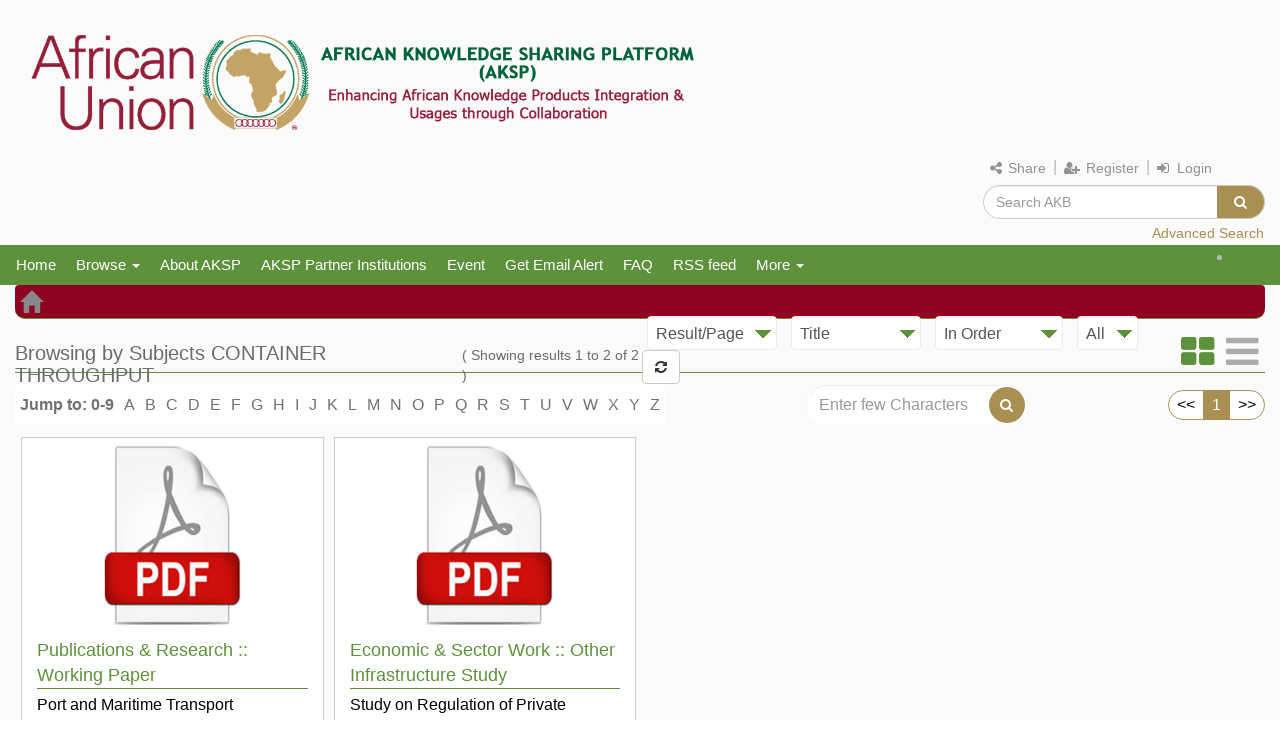

--- FILE ---
content_type: text/html;charset=UTF-8
request_url: https://akb.au.int/browse?type=subject&sort_by=1&order=ASC&rpp=12&etal=-1&value=CONTAINER+THROUGHPUT&starts_with=B
body_size: 35226
content:






















<!DOCTYPE html>
<html><head>
        <title>African Knowledge Sharing Platform: Browsing AKB</title>
        <meta http-equiv="Content-Type" content="text/html; charset=UTF-8" />
        <meta name="Generator" content="DSpace 6.2" />
        <meta name="viewport" content="width=device-width, initial-scale=1.0">
        <link rel="shortcut icon" href="/favicon.ico" type="image/x-icon"/>
        <link rel="stylesheet" href="/new_css/css/bootstrap.min.css" type="text/css" /> 



        <!-- CSS FILE -->
        <link rel="stylesheet" href="/new_css/css/bootstrap.css" />
        <!--<link href='http://fonts.googleapis.com/css?family=Open+Sans|Source+Sans+Pro' rel='stylesheet' type='text/css'>-->
       <!-- <link href="https://fonts.googleapis.com/css?family=Roboto:100,300,400,500&display=swap" rel="stylesheet"> -->
        <link rel="stylesheet" href="/new_css/css/custom.css" />
        <link rel="stylesheet" href="/new_css/css/mobile.css" />
        <link rel="stylesheet" href="/new_css/css/tablet.css" />
        <link rel="stylesheet" href="/new_css/css/magic.css">
        <link rel="stylesheet" href="/new_css/css/datepicker.css">

        <!-- CSS Plugin Files -->
        <link rel="stylesheet" type="text/css" href="/new_css/css/default.css" />


        <!-- stylesheet for animation effects -->

        <link rel="stylesheet" href="/new_css/css/less-compiled.css" type="text/css" />
        <!-- stylesheet for font style -->
        <link rel="stylesheet" href="/new_css/css/font-awesome.css" type="text/css">       
        <link rel="stylesheet" href="/new_css/fonts/Hawcons/Filled/style.css" type="text/css">         
        <link rel="stylesheet" href="/new_css/fonts/Hawcons/Stroke/style.css" type="text/css">    

        <link rel="stylesheet" href="/new_css/css/fontello.css" type="text/css">
		 <link rel="stylesheet" href="/static/css/jquery-ui-1.10.3.custom/redmond/jquery-ui-1.10.3.custom.css" type="text/css">
        <!-- Favicons -->
        
       <!-- <link href="https://fonts.googleapis.com/css?family=Noto+Sans|Open+Sans" rel="stylesheet"> -->
        <!-- JAVASCRIPT FILE 
        <link rel="stylesheet" href="https://code.jquery.com/mobile/1.4.5/jquery.mobile-1.4.5.min.css">
        <script src="https://code.jquery.com/jquery-1.11.3.min.js"></script>
        <script src="https://code.jquery.com/mobile/1.4.5/jquery.mobile-1.4.5.min.js"></script>  -->
        <script language="javascript" src="/new_css/js/jquery-1.11.3.min.js"></script>
        <script language="javascript" src="/new_css/js/bootstrap.js"></script>
        <script language="javascript" src="/new_css/js/custom.js"></script>
        <script language="javascript" src="/new_css/js/bootstrap-datepicker.js"></script>
		<script language="javascript" src="/static/js/jquery/jquery-ui-1.10.3.custom.min.js"></script>

        <!-- Custom JS File -->
        <!-- JS for parallax effects -->
        <script src="/new_css/js/modernizr.custom.js"></script>
<script  type="text/javascript">
	
	    jQuery(document).ready(function () {
        ContextPath = jQuery(".Context").html();
		
		var LoggedInB=false
		var currTimeCookieName = 'serverTime';
		var expireTimeCookieName = 'sessionExpiry';
		var offset;
		//var current_date = new Date();
		//var currTime = current_date.getMilliseconds();
		//var currTime = jQuery.now()/1000;
		var warningTime = 2 * 60 * 1000;
		var timeoutWarningMessage = 'Your session will expire in next 2 minutes if remains inactive.';
		
		function getCookie(name)
		{
			var name = name + "=";
			var ca = document.cookie.split(';');
			for(var i=0; i<ca.length; i++)
			{
				var c = ca[i].trim();
				if (c.indexOf(name)==0) return c.substring(name.length,c.length);
			}
			return "";
		}
		
		//var serverTime = getCookie(currTimeCookieName);
		var serverTime = 1768740860625;
		serverTime = serverTime==null ? null : Math.abs(serverTime);
		var offset = (new Date()).getTime() - serverTime;
		
		console.log(serverTime);
		//console.log(currTime);
		function getTimeToWarning() {
			// var expireTime = getCookie(expireTimeCookieName);
			var expireTime = serverTime + 1800 * 1000;
			var currTime = (new Date()).getTime();
			//alert(expireTime.toString() +" + "+ offset +" - "+ currTime.toString() +" - "+ warningTime.toString());
			var totalTime1 =  parseInt(expireTime) + parseInt(offset);
			var totalTime2 = parseInt(currTime) + parseInt(warningTime);
			 
			return parseInt(totalTime1) - parseInt(totalTime2);
		}
		//console.log(expireTime);
		function checkForTimeout() {
			var timeUntilWarning = getTimeToWarning();
		//alert("checkForTimeout()"+timeUntilWarning);
			setTimeout(function(){
				if (getTimeToWarning() > 0) {
		//alert("item.js checkTimeout again" +getTimeToWarning());
		checkForTimeout();
				} else {
		
					if(alert(timeoutWarningMessage)) {
						//TODO do a backend call or other action to extend the session here
		//alert("inside else as time out is going to happened");
						setTimeout(function() {
							checkForTimeout();
						}, 1 * 60 * 1000);
					}
				}
			}, timeUntilWarning);
		}
		if(LoggedInB){
		checkForTimeout();
		}
 	});
</script>


		
		<style>
		.after-login {
background: #703817;
color:#fff;
padding: 5px 0px 7px;
font-weight: bold;
text-align: center;
font-size: 16px;
}

		</style>
        <meta name="viewport" content="width=device-width, initial-scale=1.0" />
        
        <link rel="search" type="application/opensearchdescription+xml" href="/open-search/description.xml" title="DSpace"/>
        

        <script type='text/javascript' src='/static/js/holder.js'></script>
        <script type="text/javascript" src="/utils.js"></script>
        <script type="text/javascript" src="/static/js/choice-support.js"></script>
        


    
    
        <script>
            (function(i,s,o,g,r,a,m){i['GoogleAnalyticsObject']=r;i[r]=i[r]||function(){
            (i[r].q=i[r].q||[]).push(arguments)},i[r].l=1*new Date();a=s.createElement(o),
            m=s.getElementsByTagName(o)[0];a.async=1;a.src=g;m.parentNode.insertBefore(a,m)
            })(window,document,'script','//www.google-analytics.com/analytics.js','ga');

            ga('create', 'G-5B5RQZCKPT', 'auto');
            ga('send', 'pageview');
        </script>
    


        

    </head>
    <body class="csobody col-sm-12 " data-spy="scroll" data-target=".navbar" data-offset="50">
        <a class="sr-only" href="#content">Skip navigation</a>

        <header id="headerID" class="headerclass">   
            <div class="generalheader col-sm-12 pad0">

                <nav class="navbar navbar">
				

				
                    <div class=" ">
                        <div class="navbar-header logodiv " >
							 <div class="pad0">
								<a class="" href="/">
									<img src="/image/repLogo.png" / alt="ISRO"> 
								</a>
						 
							</div>
                        </div>
						
                        <form method="get" action="/simple-search" class="navbar-form navbar-right">	

                            <div class="useraccess"> 
                                <span class="dropdown">
                                <a href="#" class="dropdown-toggle" data-toggle="dropdown"><i class="fa fa-share-alt"></i>  Share</a> 
                            <!-- </div> -->
							<ul class="shareDropdown dropdown-menu social_share">
							<li class="socio_fb"> <a href="https://facebook.com/sharer/sharer.php?u=http://akb.au.int"><i class="fa fa-facebook-f"></i> <span>Facebook </span> </a> </li>
							<li class="socio_tw"> <a href="https://twitter.com/share?url=http://akb.au.int"><i class="fa fa-twitter"></i> <span> Twitter </span></a> </li>
							<li class="socio_wat"> <a href="whatsapp://send?text=http://akb.au.int/"> <i class="fa fa-whatsapp"></i> <span>WhatsApp</span></a> </li>
							<li class="socio_lk"> <a href="https://www.linkedin.com/shareArticle?mini=true&amp;url=http://akb.au.int"> <i class="fa fa-linkedin"></i> <span>LinkedIn</a> </span> </li>
							</ul> </span> |
                                

                                <span class="">
                                    <a href="/register"> <i class="fa fa-user-plus"></i>  Register</a>
                                </span> |
                                   
                                <span class="loginspan"> 

                                    <ul class="nav navbar-nav navbar-right" style=" " >
                                        <li class="dropdown"  >
                                            
                                            <a href="#" class="dropdown-toggle" data-toggle="dropdown">  <i class="fa fa-sign-in"></i> <span class="loggerclass">  Login </span><!-- <b class="caret"></b>--></a>
                                                         
                                            <ul class="dropdown-menu">
                                                <li><a href="/mydspace">My AKB</a></li>
                                                <li><a href="/subscribe">Receive email<br/>updates</a></li>
                                                <li><a href="/profile">Edit Profile</a></li>

                                                
                                            </ul>
                                        </li>

                                    </ul>


                                </span> 
                            </div>
							
                            <div class="form-group">
                                <div class="input-group searchdiv">
                                    <div class="input-group-btn">
                                        <!--      <input type="text" class="form-control" placeholder="Search" /> -->
                                        <input type="text" class="form-control"  placeholder="Search&nbsp;AKB" name="query" id="tequery" size="25"/>

                                        <button class="btn btn-default" type="submit">
                                            <i class="fa fa-search"></i> 
                                        </button>
                                    </div>
                                </div>
                            </div>
							<div class="advSearchDiv btn-color">
								<a href="/simple-search">Advanced Search </a> 
							</div>
                        </form>	
                    </div>
                </nav>
            </div>	


 
        </div>	



        <div class="linkheader col-sm-12 pad0">
            
            <div >
                























 

<!--
       <div class="navbar-header">
         <button type="button" class="navbar-toggle" data-toggle="collapse" data-target=".navbar-collapse">
           <span class="icon-bar"></span>
           <span class="icon-bar"></span>
           <span class="icon-bar"></span>
         </button>
       
       </div> -->
       <nav class="navbar navbar-inverse">
                    <!-- Brand and toggle get grouped for better mobile display -->
                <div class="navbar-header">
                    <button type="button" data-target="#navbarCollapse" data-toggle="collapse" class="navbar-toggle">
                      <span class="sr-only">Toggle navigation</span>
                      <span class="icon-bar"></span>
                      <span class="icon-bar"></span>
                      <span class="icon-bar"></span>
                  </button>
                </div>
       <div id="navbarCollapse" class="collapse navbar-collapse">
		<ul class="nav navbar-nav">
		   <li ><a href="/"><!-- <span class="glyphicon glyphicon-home"></span> --> 
		   	Home</a></li>
                
           <li class="dropdown">
           	<a class="dropdown-toggle" data-toggle="dropdown" href="#">
			Browse <span class="caret"></span></a>
            <ul class="dropdown-menu">
            	<li><a href="/community-list">
					Communities<br/>&amp;&nbsp;Collections</a></li>
				<li class="divider"></li>
		        <li class="dropdown-header">Browse Items by:</li>
				
				
				
				      			<li><a href="/browse?type=dateissued">Date</a></li>
					
				      			<li><a href="/browse?type=author">Author</a></li>
					
				      			<li><a href="/browse?type=title">Title</a></li>
					
				      			<li><a href="/browse?type=type">Type</a></li>
					
				      			<li><a href="/browse?type=centre">Centre</a></li>
					
				      			<li><a href="/browse?type=subject">Subjects</a></li>
					
				    
				

            </ul>
          </li>
		   <li><a href="/aboutUs.html">About AKSP</a></li>
       <li><a href="/contributories.html">AKSP Partner Institutions </a></li>
       <li><a href="https://au.int/en/home?qt-qt_activities_au=0#qt-qt_activities_au" target="_blank"> Event</a></li>
       <li><a href="/subscribe" target="_blank">Get Email Alert </a></li>
       <li><a href="/FAQ.html">FAQ</a></li>
       <li><a href="https://akb.au.int/RSSFeed.html" target="_blank">RSS feed </a></li>
         
         <!-- test ------------------------ -->
          <li class="dropdown"> <a href="#" class="dropdown-toggle" data-toggle="dropdown">More <b class="caret"></b></a>
  <ul class="dropdown-menu">
		   <li><a href="https://library.au.int/">AUC Library</a></li>
       <li><a href="https://archives.au.int/">Archives</a></li>
       <li><a href="#">Knowledge Management</a></li>
       <li><a href="https://au.int/agenda2063/overview">Agenda 2063</a></li>
     </li>
  </ul> 
  </div> 
		    
		 	

		  <!-- <li><a href="/Disclaimer.html">Disclaimer</a></li> -->
          
		  <li class="right"  style="position: absolute; top: 0px; right: 40px; " > 
		  
	<!--	 <ul class="nav navbar-nav navbar-right" style=" " >
    <li class="dropdown"  >
         
             <a href="#" class="dropdown-toggle" data-toggle="dropdown"> Login <b class="caret"></b></a>
	             
             <ul class="dropdown-menu">
               <li><a href="/mydspace">My AKB</a></li>
               <li><a href="/subscribe">Receive email<br/>updates</a></li>
               <li><a href="/profile">Edit Profile</a></li>

		
             </ul>
           </li>
		   
          </ul>   -->

		  
		  </li>
		
    
                  
<!--
 
 
       <div class="nav navbar-nav navbar-right">
	
		  
	
<!--	<form method="get" action="/simple-search" class="navbar-form navbar-right">
	    <div class="form-group">
          <input type="text" class="form-control" placeholder="Search&nbsp;AKB" name="query" id="tequery" size="25"/>
        </div>
        <button type="submit" class="btn btn-primary"><span class="glyphicon glyphicon-search"></span></button>

</div>
	</form>  --></div>
    </nav>

            </div>
            
        </div>
        
                <div class="breadcrumbdiv col-sm-12">
                    



  

<ol class="breadcrumb">

  <li><a href="/"><span class="glyphicon glyphicon-home"></span></a></li>

</ol>

                </div>                
                

                </header>		

                
                <div class="bodycontentMain col-sm-12 container">
                    <!--  <div class="row margin_0"> -->
                    <div class="bodycontent col-sm-12 pad0 clearfix">

                        	
                            <div class="bodycontent view_container col-sm-12 pad0 clearfix">


























	
<!--	<h2>
		Browsing  by Subjects CONTAINER THROUGHPUT
	</h2>  -->

<div class="recentsubmission collectiondata browse_date col-sm-12 pad0" >
       <div class="recent_div col_datacontent col-sm-12 pad0 ">
            <div class="title_div col-sm-12">
                
                <div class="col-sm-12 pad0">
					<div class="searchdata col-sm-12 pad0">
                        <ul class="nav nav-pills">
                    <!--        <li class="active">
                                <a data-toggle="pill" href="#titledata">
                                    <div class="txt">Subjects</div>
                                </a>                            </li>
                            <li>
                                <a data-toggle="pill" href="#authordata">
                                    <div class="txt">Author</div>
                                </a>                            </li>
                            <li>
                                <a data-toggle="pill" href="#datedata">
                                    <div class="txt">Date</div>
                                </a>                            </li>
					-->
   			    <div class='browseTitle'>
				<div class="browTitle-left">
					<h3 >Browsing  by  Subjects  CONTAINER THROUGHPUT</h3>
					<div  class="resultInfo"> 
					(	Showing results 1 to 2 of 2
						
					)
					</div> <!-- resultinfo End -->
     			    	</div> <!-- browTitle-left End -->
				<div class="browTitle-right">
					<form method="get" class="form-inline browseForm" action="/browse">
					<input type="hidden" name="type" value="subject"/>
		<input type="hidden" name="value" value="CONTAINER THROUGHPUT"/>

		<select name="rpp"  class="form-control" title="Result/Page">
		<option  >Result/Page</option>
			
					<option value="24">24</option>
			
					<option value="48">48</option>
			
					<option value="72">72</option>
			
					<option value="96">96</option>
			
					<option value="120">120</option>
		
		</select>
		
		
		
		<select name="sort_by" class="form-control" title="Sort By">
		 	<option >Sort By</option>
 <option value="1" selected="selected" >Title</option> <option value="2"  >Date</option> <option value="3"  >Submit Date</option>
		</select>

		
		<select name="order" class="form-control" title="Order">
			<option selected="selected">In Order</option>
			<option value="ASC">Ascending</option>
			<option value="DESC">Descending</option>
		</select>
		
		<select name="etal" class="form-control" title="Authors/Record">

			<option value="0" selected="selected">All</option>
<option value="1" >1</option>	
			<option value="5" >5</option>
	
			<option value="10" >10</option>
	
			<option value="15" >15</option>
	
			<option value="20" >20</option>
	
			<option value="25" >25</option>
	
			<option value="30" >30</option>
	
			<option value="35" >35</option>
	
			<option value="40" >40</option>
	
			<option value="45" >45</option>
	
			<option value="50" >50</option>

		</select>
		<button type="submit" class="btn btn-default update" name="submit_browse" title="Update"><i class="fa fa-refresh"></i> </button>





	</form>
        
                            <div class="buttons posabs">
                                <button class="recentgrid-view on"><i class="fa fa-th-large"></i></button>
                                <span class="recentgridtxt">Tile</span>

                                <button class="recentlist-view"><i class="fa fa-bars"></i></button>
                                <span class="recentlisttxt ">List</span>                            
			    </div>
				</div> <!-- browTitle-right End -->
     			    </div>  <!-- browseTitle End -->
                        </ul> 
	<div class="tab-content">
	
	
<div class="charset_div">

		<form method="get" class="form-inline" action="/browse">
        	

			<input type="hidden" name="type" value="subject"/>
			<input type="hidden" name="sort_by" value="1"/>
			<input type="hidden" name="order" value="ASC"/>
			<input type="hidden" name="rpp" value="12"/>
			<input type="hidden" name="etal" value="-1" />
                        <input type="hidden" name="csrfPreventionSalt" value="<c:out value=''/>"/>
<input type="hidden" class="form-control" name="value" value="CONTAINER THROUGHPUT"/>
	
	
	
		<!-- <span>Jump to:</span>  -->
    <div class="browseSecondRow">
<!--	<a href="#" class="browseBackBtn"> <i class="fa fa-reply"></i> Back </a> -->
	<span class="charcontent">
		

	                        <a class="label label-default" href="/browse?type=subject&amp;sort_by=1&amp;order=ASC&amp;rpp=12&amp;etal=-1&amp;value=CONTAINER+THROUGHPUT&amp;starts_with=0"> <span id="title_0-9">Jump to: 0-9</span></a>

	                        <a href="/browse?type=subject&amp;sort_by=1&amp;order=ASC&amp;rpp=12&amp;etal=-1&amp;value=CONTAINER+THROUGHPUT&amp;starts_with=A"><span id="title_A">A</span></a>

	                        <a href="/browse?type=subject&amp;sort_by=1&amp;order=ASC&amp;rpp=12&amp;etal=-1&amp;value=CONTAINER+THROUGHPUT&amp;starts_with=B"><span id="title_B">B</span></a>

	                        <a href="/browse?type=subject&amp;sort_by=1&amp;order=ASC&amp;rpp=12&amp;etal=-1&amp;value=CONTAINER+THROUGHPUT&amp;starts_with=C"><span id="title_C">C</span></a>

	                        <a href="/browse?type=subject&amp;sort_by=1&amp;order=ASC&amp;rpp=12&amp;etal=-1&amp;value=CONTAINER+THROUGHPUT&amp;starts_with=D"><span id="title_D">D</span></a>

	                        <a href="/browse?type=subject&amp;sort_by=1&amp;order=ASC&amp;rpp=12&amp;etal=-1&amp;value=CONTAINER+THROUGHPUT&amp;starts_with=E"><span id="title_E">E</span></a>

	                        <a href="/browse?type=subject&amp;sort_by=1&amp;order=ASC&amp;rpp=12&amp;etal=-1&amp;value=CONTAINER+THROUGHPUT&amp;starts_with=F"><span id="title_F">F</span></a>

	                        <a href="/browse?type=subject&amp;sort_by=1&amp;order=ASC&amp;rpp=12&amp;etal=-1&amp;value=CONTAINER+THROUGHPUT&amp;starts_with=G"><span id="title_G">G</span></a>

	                        <a href="/browse?type=subject&amp;sort_by=1&amp;order=ASC&amp;rpp=12&amp;etal=-1&amp;value=CONTAINER+THROUGHPUT&amp;starts_with=H"><span id="title_H">H</span></a>

	                        <a href="/browse?type=subject&amp;sort_by=1&amp;order=ASC&amp;rpp=12&amp;etal=-1&amp;value=CONTAINER+THROUGHPUT&amp;starts_with=I"><span id="title_I">I</span></a>

	                        <a href="/browse?type=subject&amp;sort_by=1&amp;order=ASC&amp;rpp=12&amp;etal=-1&amp;value=CONTAINER+THROUGHPUT&amp;starts_with=J"><span id="title_J">J</span></a>

	                        <a href="/browse?type=subject&amp;sort_by=1&amp;order=ASC&amp;rpp=12&amp;etal=-1&amp;value=CONTAINER+THROUGHPUT&amp;starts_with=K"><span id="title_K">K</span></a>

	                        <a href="/browse?type=subject&amp;sort_by=1&amp;order=ASC&amp;rpp=12&amp;etal=-1&amp;value=CONTAINER+THROUGHPUT&amp;starts_with=L"><span id="title_L">L</span></a>

	                        <a href="/browse?type=subject&amp;sort_by=1&amp;order=ASC&amp;rpp=12&amp;etal=-1&amp;value=CONTAINER+THROUGHPUT&amp;starts_with=M"><span id="title_M">M</span></a>

	                        <a href="/browse?type=subject&amp;sort_by=1&amp;order=ASC&amp;rpp=12&amp;etal=-1&amp;value=CONTAINER+THROUGHPUT&amp;starts_with=N"><span id="title_N">N</span></a>

	                        <a href="/browse?type=subject&amp;sort_by=1&amp;order=ASC&amp;rpp=12&amp;etal=-1&amp;value=CONTAINER+THROUGHPUT&amp;starts_with=O"><span id="title_O">O</span></a>

	                        <a href="/browse?type=subject&amp;sort_by=1&amp;order=ASC&amp;rpp=12&amp;etal=-1&amp;value=CONTAINER+THROUGHPUT&amp;starts_with=P"><span id="title_P">P</span></a>

	                        <a href="/browse?type=subject&amp;sort_by=1&amp;order=ASC&amp;rpp=12&amp;etal=-1&amp;value=CONTAINER+THROUGHPUT&amp;starts_with=Q"><span id="title_Q">Q</span></a>

	                        <a href="/browse?type=subject&amp;sort_by=1&amp;order=ASC&amp;rpp=12&amp;etal=-1&amp;value=CONTAINER+THROUGHPUT&amp;starts_with=R"><span id="title_R">R</span></a>

	                        <a href="/browse?type=subject&amp;sort_by=1&amp;order=ASC&amp;rpp=12&amp;etal=-1&amp;value=CONTAINER+THROUGHPUT&amp;starts_with=S"><span id="title_S">S</span></a>

	                        <a href="/browse?type=subject&amp;sort_by=1&amp;order=ASC&amp;rpp=12&amp;etal=-1&amp;value=CONTAINER+THROUGHPUT&amp;starts_with=T"><span id="title_T">T</span></a>

	                        <a href="/browse?type=subject&amp;sort_by=1&amp;order=ASC&amp;rpp=12&amp;etal=-1&amp;value=CONTAINER+THROUGHPUT&amp;starts_with=U"><span id="title_U">U</span></a>

	                        <a href="/browse?type=subject&amp;sort_by=1&amp;order=ASC&amp;rpp=12&amp;etal=-1&amp;value=CONTAINER+THROUGHPUT&amp;starts_with=V"><span id="title_V">V</span></a>

	                        <a href="/browse?type=subject&amp;sort_by=1&amp;order=ASC&amp;rpp=12&amp;etal=-1&amp;value=CONTAINER+THROUGHPUT&amp;starts_with=W"><span id="title_W">W</span></a>

	                        <a href="/browse?type=subject&amp;sort_by=1&amp;order=ASC&amp;rpp=12&amp;etal=-1&amp;value=CONTAINER+THROUGHPUT&amp;starts_with=X"><span id="title_X">X</span></a>

	                        <a href="/browse?type=subject&amp;sort_by=1&amp;order=ASC&amp;rpp=12&amp;etal=-1&amp;value=CONTAINER+THROUGHPUT&amp;starts_with=Y"><span id="title_Y">Y</span></a>

	                        <a href="/browse?type=subject&amp;sort_by=1&amp;order=ASC&amp;rpp=12&amp;etal=-1&amp;value=CONTAINER+THROUGHPUT&amp;starts_with=Z"><span id="title_Z">Z</span></a>

	</span>
	<span class="charinput_div">
	    <input type="text" class="form-control" name="starts_with" placeholder="Enter few Characters"/>
	    <button type="submit" class="btn"  ><i class="fa fa-search"></i></button>
	 </span>
 <!-- browseSecondRow End -->					

	 
      <div class="BrowsePagination">
	<ul class="titlePagination pagination">
  		<li><a href="/browse?type=subject&amp;sort_by=1&amp;order=ASC&amp;rpp=12&amp;etal=-1&amp;value=CONTAINER+THROUGHPUT&amp;offset=0"> &lt;&lt; </a></li>
  		
				<li><a class="active" href="/browse?type=subject&amp;sort_by=1&amp;order=ASC&amp;rpp=12&amp;etal=-1&amp;value=CONTAINER+THROUGHPUT&amp;offset=0">1</a></li>
				
		<li><a href="/browse?type=subject&amp;sort_by=1&amp;order=ASC&amp;rpp=12&amp;etal=-1&amp;value=CONTAINER+THROUGHPUT&amp;offset=0"> &gt;&gt; </a></li>
	</ul>
    </div> <!-- BrowsePagination -->
        </div>
	</form>
	</div>
	

	
	<div id="browse_controls" class="hidden textWhite well text-center">
	<form method="get" class="form-inline" action="/browse">
		<input type="hidden" name="type" value="subject"/>
<input type="hidden" name="value" value="CONTAINER THROUGHPUT"/>




		<label for="order">In order:</label>
		<select name="order" class="form-control">
			<option value="ASC" selected="selected">Ascending</option>
			<option value="DESC" >Descending</option>
		</select>

		<label for="rpp">Results/Page</label>
		<select name="rpp" class="form-control">
	
			<option value="5" >5</option>
	
			<option value="10" >10</option>
	
			<option value="15" >15</option>
	
			<option value="20" >20</option>
	
			<option value="25" >25</option>
	
			<option value="30" >30</option>
	
			<option value="35" >35</option>
	
			<option value="40" >40</option>
	
			<option value="45" >45</option>
	
			<option value="50" >50</option>
	
			<option value="55" >55</option>
	
			<option value="60" >60</option>
	
			<option value="65" >65</option>
	
			<option value="70" >70</option>
	
			<option value="75" >75</option>
	
			<option value="80" >80</option>
	
			<option value="85" >85</option>
	
			<option value="90" >90</option>
	
			<option value="95" >95</option>
	
			<option value="100" >100</option>

		</select>

		<label for="etal">Authors/Record:</label>
		
		<input type="submit" class="btn btn-default update" name="submit_browse" value="Update"/>



	</form>
	</div>
<!--

<div class="panel panel-primary">-->
	
	          
          	<div id="titledata" class="tab-pane fade in active browseByClass">
            	<div class="clearfix"></div>
				<div class="upcard_div col-sm-12 pad0">
                	<div class="itembox">
                    	<div class="recentwrapper grid">
                                                              
	
    
    
	<colgroup><col width="210" /><col width="130" /><col width="60%" /><col width="40%" /></colgroup>
<div class="recentitem"><div class="imagediv col-sm-2 pad0"><div class="imgclass col-sm-12"><img border="0" class=" ImageItemD" src="/image/defThumb.png" ></a></div></div><div class="recent_details col-sm-10"><div class="rec_details_title">Publications & Research :: Working Paper
</div><div class="from"><a title="Port and Maritime Transport Challenges in West and Central Africa" href="/handle/AKB/11382">Port&#x20;and&#x20;Maritime&#x20;Transport&#x20;Challenges&#x20;in&#x20;West&#x20;and&#x20;Central&#x20;Africa
</a></div><div class="col-sm-12 contents pad0"><div class="dispflex col-sm-12 pad0"><div class="widthit displayAuthor"></div><div class="widthit displayPublisher"><div class="col-sm-2 imgdiv"><i class="fa fa-tasks"></i></div><div class="valueit col-sm-10" id="commentId">World Bank, Washington, DC
</div></div></div></div><div class="comments col-sm-12 pad0"><div class="widthit "><span class=" imgdiv" title="Attachments Count"><i class="hw-152-paperclip"></i></span><span class="valueit " id="viewId">0</span></div><div class="widthit"><span class="  imgdiv" title="View Count"><i class="hw-22-eye"></i></span><span class="valueit " id="viewId">122</span></div><div class="widthit"><span class="  imgdiv" title="Rating"><i class="hw-23-star"></i></span><span class="valueit " id="favouriteId">0</span></div><div class="widthit"><span class=" imgdiv" title="Comments Count"><i class="fa fa-comment-o"></i></span><span class="valueit " id="commentId">0</span></div></div></div></div>
<div class="recentitem"><div class="imagediv col-sm-2 pad0"><div class="imgclass col-sm-12"><img border="0" class=" ImageItemD" src="/image/defThumb.png" ></a></div></div><div class="recent_details col-sm-10"><div class="rec_details_title">Economic & Sector Work :: Other Infrastructure Study
</div><div class="from"><a title="Study on Regulation of Private Operators in the Port of Djibouti" href="/handle/AKB/14991">Study&#x20;on&#x20;Regulation&#x20;of&#x20;Private&#x20;Operators&#x20;in&#x20;the&#x20;Port&#x20;of&#x20;Djibouti
</a></div><div class="col-sm-12 contents pad0"><div class="dispflex col-sm-12 pad0"><div class="widthit displayAuthor"></div><div class="widthit displayPublisher"><div class="col-sm-2 imgdiv"><i class="fa fa-tasks"></i></div><div class="valueit col-sm-10" id="commentId">Washington, DC
</div></div></div></div><div class="comments col-sm-12 pad0"><div class="widthit "><span class=" imgdiv" title="Attachments Count"><i class="hw-152-paperclip"></i></span><span class="valueit " id="viewId">0</span></div><div class="widthit"><span class="  imgdiv" title="View Count"><i class="hw-22-eye"></i></span><span class="valueit " id="viewId">90</span></div><div class="widthit"><span class="  imgdiv" title="Rating"><i class="hw-23-star"></i></span><span class="valueit " id="favouriteId">0</span></div><div class="widthit"><span class=" imgdiv" title="Comments Count"><i class="fa fa-comment-o"></i></span><span class="valueit " id="commentId">0</span></div></div></div></div>

    
	
	
			  </div><!--
<div class="panel-footer text-center">
		Showing results 1 to 2 of 2

	



 </div>  -->
	<div class="footerBrowsePagination">
	   <ul class="datePagination pagination">
  		<li><a href="/browse?type=subject&amp;sort_by=1&amp;order=ASC&amp;rpp=12&amp;etal=-1&amp;value=CONTAINER+THROUGHPUT&amp;offset=0"> &lt;&lt; </a></li>
  		
				<li><a class="active" href="/browse?type=subject&amp;sort_by=1&amp;order=ASC&amp;rpp=12&amp;etal=-1&amp;value=CONTAINER+THROUGHPUT&amp;offset=0">1</a></li>
				
		<li><a href="/browse?type=subject&amp;sort_by=1&amp;order=ASC&amp;rpp=12&amp;etal=-1&amp;value=CONTAINER+THROUGHPUT&amp;offset=0"> &gt;&gt; </a></li>
	</ul>
     </div> <!-- footerBrowsePagination -->
			  </div>
			</div>
		    <div id="authordata" class="tab-pane fade">
			</div>
			<div id="datedata" class="tab-pane fade dateformdiv">
			</div>
		   </div>
		   </div>
		 </div>
		</div>
	   </div>
      </div>


	</div>
</div>
	
	













            

</div>  
</div></div>
</main>

<footer id="footer" class="footer ">
        <div class="footerbody col-sm-12">
           	  <!-- Theme by <a href="http://www.d2t.co">DSquare Technologies</a>
 	          <div id="footer_feedback" class="pull-right">                                    
                       <p class="text-muted"><a target="_blank" href="http://www.dspace.org/">AKB Software</a> Copyright&nbsp;&copy;&nbsp;2002-2013&nbsp; <a target="_blank" href="http://www.duraspace.org/">Duraspace</a>&nbsp;
                       <a href="/htmlmap"></a></p>
                  </div> -->
	  <div class="footerTopContent">
	     <div class="footerLeft">
		<h4>Contact</h4>
		<div class="">
			<label>African Knowledge Sharing Platform (AKSP)</label>	
		</div>
		<div class="">
			<label><i class="fa fa-envelope"></i> E-mail :</label>
			<a href="mailto:garomad@africa-union.org">Library@africa-union.org</a>
		</div> 
<!--		<div class="">
			<label><i class="glyphicon glyphicon-phone-alt"></i> Phone :</label>
			<span>01234567890</span>
		</div>
		<div class="">
			<label><i class="fa fa-fax"></i> TeleFax :</label>
			<span>0123456789</span>
		</div>
		<div class="">
			<label><i class="fa fa-mobile"></i> Mobile :</label>
			<span>0123456789</span>
		</div> -->
		<div class="">
			<label>Copyright &copy; 2022 African Knowledge Sharing Platform , AUC</label>	
		</div>  
        </div> <!-- footerLeft-->
		<div class="footerMiddle" style="margin-top:35px;">
			<a href="https://creativecommons.org/licenses/by-nc/4.0/">
			<img src="/image/cc.jpg">
			</a>
		</div>
	   <!-- 
	   <div class="footerMiddle">
		<h4>Themed By</h4>
		<div class="">
			<label>Knowledge Hub by DSquare Technologies :</label>
			<span>Powered by DSpace</span>
		</div> 
	   </div> --> <!-- footerMiddle-->
	   <div class="footerRight">
		<h4>Links</h4>  
		<div class="">
			<label><i class="fa fa-globe"></i> Privacy Policy :</label>
			<a href="https://gdpr.eu/privacy-policy">https://gdpr.eu/privacy-policy</a>
		</div> 
		<div class="">
			<label><i class="fa fa-globe"></i> Cookie Policy :</label>
			<a href="https://gdpr.eu/privacy-policy" target="_blank">https://gdpr.eu/privacy-policy</a>
		</div> 
		<div class="">
			<label><i class="fa fa-globe"></i> Library Website :</label>
			<a href="https://library.au.int/" target="_blank">https://library.au.int/</a>
		</div> 

	   </div> <!-- footerRight--> 
         </div> <!-- footerTopContent -->
	 <div class="footerBottom">
		<div class="footerBottomContent"> 
 			<div class="footerBottomLeft">
				<label><a href="https://new.d2t.co/services/service-detail/knowledge-hub-on-dspace"> Knowledge Hub</a> by <a href="https://new.d2t.co/">DSquare Technologies</a></label> 
			</div>
 			<div class="footerBottomRight"> 
				<span>Powered by <a href="https://duraspace.org/dspace/">DSpace</a></span>
			</div>
		</div> <!-- footerBottomContent --> 
	 </div> <!-- footerBottom -->

	</div> <!-- footerbody --> 
    </footer>    </body>
</html>



--- FILE ---
content_type: text/css
request_url: https://akb.au.int/new_css/css/magic.css
body_size: 58282
content:
@charset "UTF-8";/*!
Magic - Ver 1.1.0 - http://minimamente.com
Licensed under the MIT license
Copyright (c) 2014 Christian Pucci
*/
.magictime {
  -webkit-animation-duration: 1s;
  animation-duration: 1s;
  -webkit-animation-fill-mode: both;
  animation-fill-mode: both;
}
.magic {
  -webkit-animation-name: magic;
  animation-name: magic;
}
.openDownLeft {
  -webkit-animation-name: openDownLeft;
  animation-name: openDownLeft;
}
.openDownRight {
  -webkit-animation-name: openDownRight;
  animation-name: openDownRight;
}
.openUpLeft {
  -webkit-animation-name: openUpLeft;
  animation-name: openUpLeft;
}
.openUpRight {
  -webkit-animation-name: openUpRight;
  animation-name: openUpRight;
}
.openDownLeftRetourn {
  -webkit-animation-name: openDownLeftRetourn;
  animation-name: openDownLeftRetourn;
}
.openDownRightRetourn {
  -webkit-animation-name: openDownRightRetourn;
  animation-name: openDownRightRetourn;
}
.openUpLeftRetourn {
  -webkit-animation-name: openUpLeftRetourn;
  animation-name: openUpLeftRetourn;
}
.openUpRightRetourn {
  -webkit-animation-name: openUpRightRetourn;
  animation-name: openUpRightRetourn;
}
.openDownLeftOut {
  -webkit-animation-name: openDownLeftOut;
  animation-name: openDownLeftOut;
}
.openDownRightOut {
  -webkit-animation-name: openDownRightOut;
  animation-name: openDownRightOut;
}
.openUpLeftOut {
  -webkit-animation-name: openUpLeftOut;
  animation-name: openUpLeftOut;
}
.openUpRightOut {
  -webkit-animation-name: openUpRightOut;
  animation-name: openUpRightOut;
}
.perspectiveDown {
  -webkit-backface-visibility: visible !important;
  backface-visibility: visible !important;
  -webkit-animation-name: perspectiveDown;
  animation-name: perspectiveDown;
}
.perspectiveLeft {
  -webkit-backface-visibility: visible !important;
  backface-visibility: visible !important;
  -webkit-animation-name: perspectiveLeft;
  animation-name: perspectiveLeft;
}
.perspectiveRight {
  -webkit-backface-visibility: visible !important;
  backface-visibility: visible !important;
  -webkit-animation-name: perspectiveRight;
  animation-name: perspectiveRight;
}
.perspectiveUp {
  -webkit-backface-visibility: visible !important;
  backface-visibility: visible !important;
  -webkit-animation-name: perspectiveUp;
  animation-name: perspectiveUp;
}
.perspectiveDownRetourn {
  -webkit-backface-visibility: visible !important;
  backface-visibility: visible !important;
  -webkit-animation-name: perspectiveDownRetourn;
  animation-name: perspectiveDownRetourn;
}
.perspectiveLeftRetourn {
  -webkit-backface-visibility: visible !important;
  backface-visibility: visible !important;
  -webkit-animation-name: perspectiveLeftRetourn;
  animation-name: perspectiveLeftRetourn;
}
.perspectiveRightRetourn {
  -webkit-backface-visibility: visible !important;
  backface-visibility: visible !important;
  -webkit-animation-name: perspectiveRightRetourn;
  animation-name: perspectiveRightRetourn;
}
.perspectiveUpRetourn {
  -webkit-backface-visibility: visible !important;
  backface-visibility: visible !important;
  -webkit-animation-name: perspectiveUpRetourn;
  animation-name: perspectiveUpRetourn;
}
.puffIn {
  -webkit-animation-name: puffIn;
  animation-name: puffIn;
}
.puffOut {
  -webkit-animation-name: puffOut;
  animation-name: puffOut;
}
.rotateDown {
  -webkit-backface-visibility: visible !important;
  backface-visibility: visible !important;
  -webkit-animation-name: rotateDown;
  animation-name: rotateDown;
}
.rotateLeft {
  -webkit-backface-visibility: visible !important;
  backface-visibility: visible !important;
  -webkit-animation-name: rotateLeft;
  animation-name: rotateLeft;
}
.rotateRight {
  -webkit-backface-visibility: visible !important;
  backface-visibility: visible !important;
  -webkit-animation-name: rotateRight;
  animation-name: rotateRight;
}
.rotateUp {
  -webkit-backface-visibility: visible !important;
  backface-visibility: visible !important;
  -webkit-animation-name: rotateUp;
  animation-name: rotateUp;
}
.slideDown {
  -webkit-animation-name: slideDown;
  animation-name: slideDown;
}
.slideLeft {
  -webkit-animation-name: slideLeft;
  animation-name: slideLeft;
}
.slideRight {
  -webkit-animation-name: slideRight;
  animation-name: slideRight;
}
.slideUp {
  -webkit-animation-name: slideUp;
  animation-name: slideUp;
}
.slideDownRetourn {
  -webkit-animation-name: slideDownRetourn;
  animation-name: slideDownRetourn;
}
.slideLeftRetourn {
  -webkit-animation-name: slideLeftRetourn;
  animation-name: slideLeftRetourn;
}
.slideRightRetourn {
  -webkit-animation-name: slideRightRetourn;
  animation-name: slideRightRetourn;
}
.slideUpRetourn {
  -webkit-animation-name: slideUpRetourn;
  animation-name: slideUpRetourn;
}
.swap {
  -webkit-animation-name: swap;
  animation-name: swap;
}
.twisterInDown {
  -webkit-animation-name: twisterInDown;
  animation-name: twisterInDown;
}
.twisterInUp {
  -webkit-animation-name: twisterInUp;
  animation-name: twisterInUp;
}
.vanishIn {
  -webkit-animation-name: vanishIn;
  animation-name: vanishIn;
}
.vanishOut {
  -webkit-animation-name: vanishOut;
  animation-name: vanishOut;
}
.swashOut {
  -webkit-animation-name: swashOut;
  animation-name: swashOut;
}
.swashIn {
  -webkit-animation-name: swashIn;
  animation-name: swashIn;
}
.foolishOut {
  -webkit-animation-name: foolishOut;
  animation-name: foolishOut;
}
.foolishIn {
  -webkit-animation-name: foolishIn;
  animation-name: foolishIn;
}
.holeOut {
  -webkit-animation-name: holeOut;
  animation-name: holeOut;
}
.tinRightOut {
  -webkit-animation-name: tinRightOut;
  animation-name: tinRightOut;
}
.tinLeftOut {
  -webkit-animation-name: tinLeftOut;
  animation-name: tinLeftOut;
}
.tinUpOut {
  -webkit-animation-name: tinUpOut;
  animation-name: tinUpOut;
}
.tinDownOut {
  -webkit-animation-name: tinDownOut;
  animation-name: tinDownOut;
}
.tinRightIn {
  -webkit-animation-name: tinRightIn;
  animation-name: tinRightIn;
}
.tinLeftIn {
  -webkit-animation-name: tinLeftIn;
  animation-name: tinLeftIn;
}
.tinUpIn {
  -webkit-animation-name: tinUpIn;
  animation-name: tinUpIn;
}
.tinDownIn {
  -webkit-animation-name: tinDownIn;
  animation-name: tinDownIn;
}
.bombRightOut {
  -webkit-animation-name: bombRightOut;
  animation-name: bombRightOut;
}
.bombLeftOut {
  -webkit-animation-name: bombLeftOut;
  animation-name: bombLeftOut;
}
.boingInUp {
  -webkit-animation-name: boingInUp;
  animation-name: boingInUp;
}
.boingOutDown {
  -webkit-animation-name: boingOutDown;
  animation-name: boingOutDown;
}
.spaceOutUp {
  -webkit-animation-name: spaceOutUp;
  animation-name: spaceOutUp;
}
.spaceOutRight {
  -webkit-animation-name: spaceOutRight;
  animation-name: spaceOutRight;
}
.spaceOutDown {
  -webkit-animation-name: spaceOutDown;
  animation-name: spaceOutDown;
}
.spaceOutLeft {
  -webkit-animation-name: spaceOutLeft;
  animation-name: spaceOutLeft;
}
.spaceInUp {
  -webkit-animation-name: spaceInUp;
  animation-name: spaceInUp;
}
.spaceInRight {
  -webkit-animation-name: spaceInRight;
  animation-name: spaceInRight;
}
.spaceInDown {
  -webkit-animation-name: spaceInDown;
  animation-name: spaceInDown;
}
.spaceInLeft {
  -webkit-animation-name: spaceInLeft;
  animation-name: spaceInLeft;
  animation-iteration-count:infinte;
}
.animation_fadein_down{
  animation: fadein_down ease 10s;
  animation-iteration-count: 10;
  transform-origin: 50% 50%;
  animation-fill-mode:forwards; /*when the spec is finished*/
  -webkit-animation: fadein_down ease 10s;
  -webkit-animation-iteration-count: 10;
  -webkit-transform-origin: 50% 50%;
  -webkit-animation-fill-mode:forwards; /*Chrome 16+, Safari 4+*/ 
  -moz-animation: fadein_down ease 10s;
  -moz-animation-iteration-count: 10;
  -moz-transform-origin: 50% 50%;
  -moz-animation-fill-mode:forwards; /*FF 5+*/
  -o-animation: fadein_down ease 10s;
  -o-animation-iteration-count: 10;
  -o-transform-origin: 50% 50%;
  -o-animation-fill-mode:forwards; /*Not implemented yet*/
  -ms-animation: fadein_down ease 10s;
  -ms-animation-iteration-count: 10;
  -ms-transform-origin: 50% 50%;
  -ms-animation-fill-mode:forwards; /*IE 10+*/
}

.animation_leftspeed_in{
  animation: leftspeed_in ease-out 30s;
  animation-iteration-count: 10;
  transform-origin: 50% 50%;
  animation-fill-mode:forwards; /*when the spec is finished*/
  -webkit-animation: leftspeed_in ease-out 30s;
  -webkit-animation-iteration-count: 10;
  -webkit-transform-origin: 50% 50%;
  -webkit-animation-fill-mode:forwards; /*Chrome 16+, Safari 4+*/ 
  -moz-animation: leftspeed_in ease-out 30s;
  -moz-animation-iteration-count: 10;
  -moz-transform-origin: 50% 50%;
  -moz-animation-fill-mode:forwards; /*FF 5+*/
  -o-animation: leftspeed_in ease-out 30s;
  -o-animation-iteration-count: 10;
  -o-transform-origin: 50% 50%;
  -o-animation-fill-mode:forwards; /*Not implemented yet*/
  -ms-animation: leftspeed_in ease-out 30s;
  -ms-animation-iteration-count: 10;
  -ms-transform-origin: 50% 50%;
  -ms-animation-fill-mode:forwards; /*IE 10+*/
}
.animation_normal_rightspeed_in{
  animation: normal_rightspeed_in ease-out 1s;
  animation-iteration-count: 1;
  transform-origin: 50% 100%;
  animation-fill-mode:forwards; /*when the spec is finished*/
  -webkit-animation: normal_rightspeed_in ease-out 1s;
  -webkit-animation-iteration-count: 1;
  -webkit-transform-origin: 50% 100%;
  -webkit-animation-fill-mode:forwards; /*Chrome 16+, Safari 4+*/ 
  -moz-animation: normal_rightspeed_in ease-out s;
  -moz-animation-iteration-count: 1;
  -moz-transform-origin: 50% 100%;
  -moz-animation-fill-mode:forwards; /*FF 5+*/
  -o-animation: normal_rightspeed_in ease-out 1s;
  -o-animation-iteration-count: 1;
  -o-transform-origin: 50% 100%;
  -o-animation-fill-mode:forwards; /*Not implemented yet*/
  -ms-animation: normal_rightspeed_in ease-out 1s;
  -ms-animation-iteration-count: 1;
  -ms-transform-origin: 50% 100%;
  -ms-animation-fill-mode:forwards; /*IE 10+*/
}
.animation_normal_leftspeed_in{
  animation: normal_leftspeed_in ease-out 1s;
  animation-iteration-count: 1;
  transform-origin: 50% 50%;
  animation-fill-mode:forwards; /*when the spec is finished*/
  -webkit-animation: normal_leftspeed_in ease-out 1s;
  -webkit-animation-iteration-count: 1;
  -webkit-transform-origin: 50% 50%;
  -webkit-animation-fill-mode:forwards; /*Chrome 16+, Safari 4+*/ 
  -moz-animation: normal_leftspeed_in ease-out s;
  -moz-animation-iteration-count: 1;
  -moz-transform-origin: 50% 50%;
  -moz-animation-fill-mode:forwards; /*FF 5+*/
  -o-animation: normal_leftspeed_in ease-out 1s;
  -o-animation-iteration-count: 1;
  -o-transform-origin: 50% 50%;
  -o-animation-fill-mode:forwards; /*Not implemented yet*/
  -ms-animation: normal_leftspeed_in ease-out 1s;
  -ms-animation-iteration-count: 1;
  -ms-transform-origin: 50% 50%;
  -ms-animation-fill-mode:forwards; /*IE 10+*/
}



/* animation_normal_rightspeed_in */
@keyframes normal_rightspeed_in{
  0% {
    opacity:0;
    transform:  translate(0px,100px)  skewX(0deg) ;
  }
  30% {
    opacity:1;
    transform:  translate(0px,0px)  skewX(0deg) ;
  }
  60% {
    opacity:1;
    transform:  translate(0px,0px)  skewX(0deg) ;
  }
  80% {
    opacity:1;
    transform:  translate(0px,0px)  skewX(0deg) ;
  }
  100% {
    opacity:1;
    transform:  translate(0px,0px)  skewX(0deg) ;
  }
}

@-moz-keyframes normal_rightspeed_in{
  0% {
    opacity:0;
    transform:  translate(0px,100px)  skewX(0deg) ;
  }
  60% {
    opacity:1;
    transform:  translate(0px,0px)  skewX(0deg) ;
  }
  80% {
    opacity:1;
    transform:  translate(0px,0px)  skewX(0deg) ;
  }
  100% {
    opacity:1;
    transform:  translate(0px,0px)  skewX(0deg) ;
  }
}

@-webkit-keyframes normal_rightspeed_in {
  0% {
    opacity:0;
    transform:  translate(0px,100px)  skewX(0deg) ;
  }
  60% {
    opacity:1;
    transform:  translate(0px,0px)  skewX(0deg) ;
  }
  80% {
    opacity:1;
    transform:  translate(0px,0px)  skewX(0deg) ;
  }
  100% {
    opacity:1;
    transform:  translate(0px,0px)  skewX(0deg) ;
  }
}

@-o-keyframes normal_rightspeed_in {
  0% {
    opacity:0;
    transform:  translate(0px,100px)  skewX(0deg) ;
  }
  60% {
    opacity:1;
    transform:  translate(0px,0px)  skewX(0deg) ;
  }
  80% {
    opacity:1;
    transform:  translate(0px,0px)  skewX(0deg) ;
  }
  100% {
    opacity:1;
    transform:  translate(0px,0px)  skewX(0deg) ;
  }
}

@-ms-keyframes normal_rightspeed_in {
  0% {
    opacity:0;
    transform:  translate(0px,100px)  skewX(0deg) ;
  }
  60% {
    opacity:1;
    transform:  translate(0px,0px)  skewX(0deg) ;
  }
  80% {
    opacity:1;
    transform:  translate(0px,0px)  skewX(0deg) ;
  }
  100% {
    opacity:1;
    transform:  translate(0px,0px)  skewX(0deg) ;
  }
}


/* animation_normal_leftspeed_in */
@keyframes normal_leftspeed_in{
  0% {
    opacity:0;
    transform:  translate(200px,0px)  skewX(0deg) ;
  }
  60% {
    opacity:1;
    transform:  translate(0px,0px)  skewX(0deg) ;
  }
  80% {
    opacity:1;
    transform:  translate(0px,0px)  skewX(0deg) ;
  }
  100% {
    opacity:1;
    transform:  translate(0px,0px)  skewX(0deg) ;
  }
}

@-moz-keyframes normal_leftspeed_in{
  0% {
    opacity:0;
    transform:  translate(200px,0px)  skewX(0deg) ;
  }
  60% {
    opacity:1;
    transform:  translate(0px,0px)  skewX(0deg) ;
  }
  80% {
    opacity:1;
    transform:  translate(0px,0px)  skewX(0deg) ;
  }
  100% {
    opacity:1;
    -moz-transform:  translate(0px,0px)  skewX(0deg) ;
  }
}

@-webkit-keyframes normal_leftspeed_in {
  0% {
    opacity:0;
    transform:  translate(200px,0px)  skewX(0deg) ;
  }
  60% {
    opacity:1;
    transform:  translate(0px,0px)  skewX(0deg) ;
  }
  80% {
    opacity:1;
    transform:  translate(0px,0px)  skewX(0deg) ;
  }
  100% {
    opacity:1;
    -webkit-transform:  translate(0px,0px)  skewX(0deg) ;
  }
}

@-o-keyframes normal_leftspeed_in {
  0% {
    opacity:0;
    transform:  translate(200px,0px)  skewX(0deg) ;
  }
  60% {
    opacity:1;
    transform:  translate(0px,0px)  skewX(0deg) ;
  }
  80% {
    opacity:1;
    transform:  translate(0px,0px)  skewX(0deg) ;
  }
  100% {
    opacity:1;
    -o-transform:  translate(0px,0px)  skewX(0deg) ;
  }
}

@-ms-keyframes normal_leftspeed_in {
  0% {
    opacity:0;
    transform:  translate(200px,0px)  skewX(0deg) ;
  }
  60% {
    opacity:1;
    transform:  translate(0px,0px)  skewX(0deg) ;
  }
  80% {
    opacity:1;
    transform:  translate(0px,0px)  skewX(0deg) ;
  }
  100% {
    opacity:1;
    -ms-transform:  translate(0px,0px)  skewX(0deg) ;
  }
}


/* animation_leftspeed_in */
@keyframes leftspeed_in{
  0% {
    opacity:0;
    transform:  translate(200px,0px)  skewX(0deg) ;
  }
  60% {
    opacity:1;
    transform:  translate(-10px,0px)  skewX(0deg) ;
  }
  80% {
    opacity:1;
    transform:  translate(0px,0px)  skewX(0deg) ;
  }
  100% {
    opacity:1;
    transform:  translate(0px,0px)  skewX(0deg) ;
  }
}

@-moz-keyframes leftspeed_in{
  0% {
    opacity:0;
    transform:  translate(200px,0px)  skewX(0deg) ;
  }
  60% {
    opacity:1;
    transform:  translate(-10px,0px)  skewX(0deg) ;
  }
  80% {
    opacity:1;
    transform:  translate(0px,0px)  skewX(0deg) ;
  }
  100% {
    opacity:1;
    -moz-transform:  translate(0px,0px)  skewX(0deg) ;
  }
}

@-webkit-keyframes leftspeed_in {
  0% {
    opacity:0;
    transform:  translate(200px,0px)  skewX(0deg) ;
  }
  60% {
    opacity:1;
    transform:  translate(-10px,0px)  skewX(0deg) ;
  }
  80% {
    opacity:1;
    transform:  translate(0px,0px)  skewX(0deg) ;
  }
  100% {
    opacity:1;
    -webkit-transform:  translate(0px,0px)  skewX(0deg) ;
  }
}

@-o-keyframes leftspeed_in {
  0% {
    opacity:0;
    transform:  translate(200px,0px)  skewX(0deg) ;
  }
  60% {
    opacity:1;
    transform:  translate(-10px,0px)  skewX(0deg) ;
  }
  80% {
    opacity:1;
    transform:  translate(0px,0px)  skewX(0deg) ;
  }
  100% {
    opacity:1;
    -o-transform:  translate(0px,0px)  skewX(0deg) ;
  }
}

@-ms-keyframes leftspeed_in {
  0% {
    opacity:0;
    transform:  translate(200px,0px)  skewX(0deg) ;
  }
  60% {
    opacity:1;
    transform:  translate(-10px,0px)  skewX(0deg) ;
  }
  80% {
    opacity:1;
    transform:  translate(0px,0px)  skewX(0deg) ;
  }
  100% {
    opacity:1;
    -ms-transform:  translate(0px,0px)  skewX(0deg) ;
  }
}

/* animation_fadein_down */
@keyframes fadein_down{
  0% {
    opacity:0;
    transform:  translate(0px,-25px)  ;
  }
  100% {
    opacity:1;
    transform:  translate(0px,0px)  ;
  }
}

@-moz-keyframes fadein_down{
  0% {
    opacity:0;
    -moz-transform:  translate(0px,-25px)  ;
  }
  100% {
    opacity:1;
    -moz-transform:  translate(0px,0px)  ;
  }
}

@-webkit-keyframes fadein_down {
  0% {
    opacity:0;
    -webkit-transform:  translate(0px,-25px)  ;
  }
  100% {
    opacity:1;
    -webkit-transform:  translate(0px,0px)  ;
  }
}

@-o-keyframes fadein_down {
  0% {
    opacity:0;
    -o-transform:  translate(0px,-25px)  ;
  }
  100% {
    opacity:1;
    -o-transform:  translate(0px,0px)  ;
  }
}

@-ms-keyframes fadein_down {
  0% {
    opacity:0;
    -ms-transform:  translate(0px,-25px)  ;
  }
  100% {
    opacity:1;
    -ms-transform:  translate(0px,0px)  ;
  }
}



 /* magic Frames code */
 
@-webkit-keyframes magic {
  0% {
    opacity: 1;
    -webkit-transform-origin: 100% 200%;
    -webkit-transform: scale(1, 1) rotate(0deg);
  }

  100% {
    opacity: 0;
    -webkit-transform-origin: 200% 500%;
    -webkit-transform: scale(0, 0) rotate(270deg);
  }
}
@keyframes magic {
  0% {
    opacity: 1;
    transform-origin: 100% 200%;
    transform: scale(1, 1) rotate(0deg);
  }

  100% {
    opacity: 0;
    transform-origin: 200% 500%;
    transform: scale(0, 0) rotate(270deg);
  }
}
@-webkit-keyframes openDownLeft {
  0% {
    -webkit-transform-origin: bottom left;
    -webkit-transform: rotate(0deg);
    -webkit-animation-timing-function: ease-out;
  }

  100% {
    -webkit-transform-origin: bottom left;
    -webkit-transform: rotate(-110deg);
    -webkit-animation-timing-function: ease-in-out;
  }
}
@keyframes openDownLeft {
  0% {
    transform-origin: bottom left;
    transform: rotate(0deg);
    animation-timing-function: ease-out;
  }

  100% {
    transform-origin: bottom left;
    transform: rotate(-110deg);
    animation-timing-function: ease-in-out;
  }
}
@-webkit-keyframes openDownRight {
  0% {
    -webkit-transform-origin: bottom right;
    -webkit-transform: rotate(0deg);
    -webkit-animation-timing-function: ease-out;
  }

  100% {
    -webkit-transform-origin: bottom right;
    -webkit-transform: rotate(110deg);
    -webkit-animation-timing-function: ease-in-out;
  }
}
@keyframes openDownRight {
  0% {
    transform-origin: bottom right;
    transform: rotate(0deg);
    animation-timing-function: ease-out;
  }

  100% {
    transform-origin: bottom right;
    transform: rotate(110deg);
    animation-timing-function: ease-in-out;
  }
}
@-webkit-keyframes openUpLeft {
  0% {
    -webkit-transform-origin: top left;
    -webkit-transform: rotate(0deg);
    -webkit-animation-timing-function: ease-out;
  }

  100% {
    -webkit-transform-origin: top left;
    -webkit-transform: rotate(110deg);
    -webkit-animation-timing-function: ease-in-out;
  }
}
@keyframes openUpLeft {
  0% {
    transform-origin: top left;
    transform: rotate(0deg);
    animation-timing-function: ease-out;
  }

  100% {
    transform-origin: top left;
    transform: rotate(110deg);
    animation-timing-function: ease-in-out;
  }
}
@-webkit-keyframes openUpRight {
  0% {
    -webkit-transform-origin: top right;
    -webkit-transform: rotate(0deg);
    -webkit-animation-timing-function: ease-out;
  }

  100% {
    -webkit-transform-origin: top right;
    -webkit-transform: rotate(-110deg);
    -webkit-animation-timing-function: ease-in-out;
  }
}
@keyframes openUpRight {
  0% {
    transform-origin: top right;
    transform: rotate(0deg);
    animation-timing-function: ease-out;
  }

  100% {
    transform-origin: top right;
    transform: rotate(-110deg);
    animation-timing-function: ease-in-out;
  }
}
@-webkit-keyframes openDownLeftRetourn {
  0% {
    -webkit-transform-origin: bottom left;
    -webkit-transform: rotate(-110deg);
    -webkit-animation-timing-function: ease-in-out;
  }

  100% {
    -webkit-transform-origin: bottom left;
    -webkit-transform: rotate(0deg);
    -webkit-animation-timing-function: ease-out;
  }
}
@keyframes openDownLeftRetourn {
  0% {
    transform-origin: bottom left;
    transform: rotate(-110deg);
    animation-timing-function: ease-in-out;
  }

  100% {
    transform-origin: bottom left;
    transform: rotate(0deg);
    animation-timing-function: ease-out;
  }
}
@-webkit-keyframes openDownRightRetourn {
  0% {
    -webkit-transform-origin: bottom right;
    -webkit-transform: rotate(110deg);
    -webkit-animation-timing-function: ease-in-out;
  }

  100% {
    -webkit-transform-origin: bottom right;
    -webkit-transform: rotate(0deg);
    -webkit-animation-timing-function: ease-out;
  }
}
@keyframes openDownRightRetourn {
  0% {
    transform-origin: bottom right;
    transform: rotate(110deg);
    animation-timing-function: ease-in-out;
  }

  100% {
    transform-origin: bottom right;
    transform: rotate(0deg);
    animation-timing-function: ease-out;
  }
}
@-webkit-keyframes openUpLeftRetourn {
  0% {
    -webkit-transform-origin: top left;
    -webkit-transform: rotate(110deg);
    -webkit-animation-timing-function: ease-in-out;
  }

  100% {
    -webkit-transform-origin: top left;
    -webkit-transform: rotate(0deg);
    -webkit-animation-timing-function: ease-out;
  }
}
@keyframes openUpLeftRetourn {
  0% {
    transform-origin: top left;
    transform: rotate(110deg);
    animation-timing-function: ease-in-out;
  }

  100% {
    transform-origin: top left;
    transform: rotate(0deg);
    animation-timing-function: ease-out;
  }
}
@-webkit-keyframes openUpRightRetourn {
  0% {
    -webkit-transform-origin: top right;
    -webkit-transform: rotate(-110deg);
    -webkit-animation-timing-function: ease-in-out;
  }

  100% {
    -webkit-transform-origin: top right;
    -webkit-transform: rotate(0deg);
    -webkit-animation-timing-function: ease-out;
  }
}
@keyframes openUpRightRetourn {
  0% {
    transform-origin: top right;
    transform: rotate(-110deg);
    animation-timing-function: ease-in-out;
  }

  100% {
    transform-origin: top right;
    transform: rotate(0deg);
    animation-timing-function: ease-out;
  }
}
@-webkit-keyframes openDownLeftOut {
  0% {
    opacity: 1;
    -webkit-transform-origin: bottom left;
    -webkit-transform: rotate(0deg);
    -webkit-animation-timing-function: ease-out;
  }

  100% {
    opacity: 0;
    -webkit-transform-origin: bottom left;
    -webkit-transform: rotate(-110deg);
    -webkit-animation-timing-function: ease-in-out;
  }
}
@keyframes openDownLeftOut {
  0% {
    opacity: 1;
    transform-origin: bottom left;
    transform: rotate(0deg);
    animation-timing-function: ease-out;
  }

  100% {
    opacity: 0;
    transform-origin: bottom left;
    transform: rotate(-110deg);
    animation-timing-function: ease-in-out;
  }
}
@-webkit-keyframes openDownRightOut {
  0% {
    opacity: 1;
    -webkit-transform-origin: bottom right;
    -webkit-transform: rotate(0deg);
    -webkit-animation-timing-function: ease-out;
  }

  100% {
    opacity: 0;
    -webkit-transform-origin: bottom right;
    -webkit-transform: rotate(110deg);
    -webkit-animation-timing-function: ease-in-out;
  }
}
@keyframes openDownRightOut {
  0% {
    opacity: 1;
    transform-origin: bottom right;
    transform: rotate(0deg);
    animation-timing-function: ease-out;
  }

  100% {
    opacity: 0;
    transform-origin: bottom right;
    transform: rotate(110deg);
    animation-timing-function: ease-in-out;
  }
}
@-webkit-keyframes openUpLeftOut {
  0% {
    opacity: 1;
    -webkit-transform-origin: top left;
    -webkit-transform: rotate(0deg);
    -webkit-animation-timing-function: ease-out;
  }

  100% {
    opacity: 0;
    -webkit-transform-origin: top left;
    -webkit-transform: rotate(110deg);
    -webkit-animation-timing-function: ease-in-out;
  }
}
@keyframes openUpLeftOut {
  0% {
    opacity: 1;
    transform-origin: top left;
    transform: rotate(0deg);
    animation-timing-function: ease-out;
  }

  100% {
    opacity: 0;
    transform-origin: top left;
    transform: rotate(110deg);
    animation-timing-function: ease-in-out;
  }
}
@-webkit-keyframes openUpRightOut {
  0% {
    opacity: 1;
    -webkit-transform-origin: top right;
    -webkit-transform: rotate(0deg);
    -webkit-animation-timing-function: ease-out;
  }

  100% {
    opacity: 0;
    -webkit-transform-origin: top right;
    -webkit-transform: rotate(-110deg);
    -webkit-animation-timing-function: ease-in-out;
  }
}
@keyframes openUpRightOut {
  0% {
    opacity: 1;
    transform-origin: top right;
    transform: rotate(0deg);
    animation-timing-function: ease-out;
  }

  100% {
    opacity: 0;
    transform-origin: top right;
    transform: rotate(-110deg);
    animation-timing-function: ease-in-out;
  }
}
@-webkit-keyframes perspectiveDown {
  0% {
    -webkit-transform-origin: 0 100%;
    -webkit-transform: perspective(800px) rotateX(0deg);
  }

  100% {
    -webkit-transform-origin: 0 100%;
    -webkit-transform: perspective(800px) rotateX(-180deg);
  }
}
@keyframes perspectiveDown {
  0% {
    transform-origin: 0 100%;
    transform: perspective(800px) rotateX(0deg);
  }

  100% {
    transform-origin: 0 100%;
    transform: perspective(800px) rotateX(-180deg);
  }
}
@-webkit-keyframes perspectiveLeft {
  0% {
    -webkit-transform-origin: 0 0;
    -webkit-transform: perspective(800px) rotateY(0deg);
  }

  100% {
    -webkit-transform-origin: 0 0;
    -webkit-transform: perspective(800px) rotateY(-180deg);
  }
}
@keyframes perspectiveLeft {
  0% {
    transform-origin: 0 0;
    transform: perspective(800px) rotateY(0deg);
  }

  100% {
    transform-origin: 0 0;
    transform: perspective(800px) rotateY(-180deg);
  }
}
@-webkit-keyframes perspectiveRight {
  0% {
    -webkit-transform-origin: 100% 0;
    -webkit-transform: perspective(800px) rotateY(0deg);
  }

  100% {
    -webkit-transform-origin: 100% 0;
    -webkit-transform: perspective(800px) rotateY(180deg);
  }
}
@keyframes perspectiveRight {
  0% {
    transform-origin: 100% 0;
    transform: perspective(800px) rotateY(0deg);
  }

  100% {
    transform-origin: 100% 0;
    transform: perspective(800px) rotateY(180deg);
  }
}
@-webkit-keyframes perspectiveUp {
  0% {
    -webkit-transform-origin: 0 0;
    -webkit-transform: perspective(800px) rotateX(0deg);
  }

  100% {
    -webkit-transform-origin: 0 0;
    -webkit-transform: perspective(800px) rotateX(180deg);
  }
}
@keyframes perspectiveUp {
  0% {
    transform-origin: 0 0;
    transform: perspective(800px) rotateX(0deg);
  }

  100% {
    transform-origin: 0 0;
    transform: perspective(800px) rotateX(180deg);
  }
}
@-webkit-keyframes perspectiveDownRetourn {
  0% {
    -webkit-transform-origin: 0 100%;
    -webkit-transform: perspective(800px) rotateX(-180deg);
  }

  100% {
    -webkit-transform-origin: 0 100%;
    -webkit-transform: perspective(800px) rotateX(0deg);
  }
}
@keyframes perspectiveDownRetourn {
  0% {
    transform-origin: 0 100%;
    transform: perspective(800px) rotateX(-180deg);
  }

  100% {
    transform-origin: 0 100%;
    transform: perspective(800px) rotateX(0deg);
  }
}
@-webkit-keyframes perspectiveLeftRetourn {
  0% {
    -webkit-transform-origin: 0 0;
    -webkit-transform: perspective(800px) rotateY(-180deg);
  }

  100% {
    -webkit-transform-origin: 0 0;
    -webkit-transform: perspective(800px) rotateY(0deg);
  }
}
@keyframes perspectiveLeftRetourn {
  0% {
    transform-origin: 0 0;
    transform: perspective(800px) rotateY(-180deg);
  }

  100% {
    transform-origin: 0 0;
    transform: perspective(800px) rotateY(0deg);
  }
}
@-webkit-keyframes perspectiveRightRetourn {
  0% {
    -webkit-transform-origin: 100% 0;
    -webkit-transform: perspective(800px) rotateY(180deg);
  }

  100% {
    -webkit-transform-origin: 100% 0;
    -webkit-transform: perspective(800px) rotateY(0deg);
  }
}
@keyframes perspectiveRightRetourn {
  0% {
    transform-origin: 100% 0;
    transform: perspective(800px) rotateY(180deg);
  }

  100% {
    transform-origin: 100% 0;
    transform: perspective(800px) rotateY(0deg);
  }
}
@-webkit-keyframes perspectiveUpRetourn {
  0% {
    -webkit-transform-origin: 0 0;
    -webkit-transform: perspective(800px) rotateX(180deg);
  }

  100% {
    -webkit-transform-origin: 0 0;
    -webkit-transform: perspective(800px) rotateX(0deg);
  }
}
@keyframes perspectiveUpRetourn {
  0% {
    transform-origin: 0 0;
    transform: perspective(800px) rotateX(180deg);
  }

  100% {
    transform-origin: 0 0;
    transform: perspective(800px) rotateX(0deg);
  }
}
@-webkit-keyframes puffIn {
  0% {
    opacity: 0;
    -webkit-transform-origin: 50% 50%;
    -webkit-transform: scale(2,2);
    -webkit-filter: blur(2px);
  }

  100% {
    opacity: 1;
    -webkit-transform-origin: 50% 50%;
    -webkit-transform: scale(1,1);
    -webkit-filter: blur(0px);
  }
}
@keyframes puffIn {
  0% {
    opacity: 0;
    transform-origin: 50% 50%;
    transform: scale(2,2);
    filter: blur(2px);
  }

  100% {
    opacity: 1;
    transform-origin: 50% 50%;
    transform: scale(1,1);
    filter: blur(0px);
  }
}
@-webkit-keyframes puffOut {
  0% {
    opacity: 1;
    -webkit-transform-origin: 50% 50%;
    -webkit-transform: scale(1,1);
    -webkit-filter: blur(0px);
  }

  100% {
    opacity: 0;
    -webkit-transform-origin: 50% 50%;
    -webkit-transform: scale(2,2);
    -webkit-filter: blur(2px);
  }
}
@keyframes puffOut {
  0% {
    opacity: 1;
    transform-origin: 50% 50%;
    transform: scale(1,1);
    -webkit-filter: blur(0px);
  }

  100% {
    opacity: 0;
    transform-origin: 50% 50%;
    transform: scale(2,2);
    -webkit-filter: blur(2px);
  }
}
@-webkit-keyframes rotateDown {
  0% {
  	opacity: 1;
    -webkit-transform-origin: 0 0;
    -webkit-transform: perspective(800px) rotateX(0deg) translateZ(0px);
  }

  100% {
    opacity: 0;
    -webkit-transform-origin: 50% 100%;
    -webkit-transform: perspective(800px) rotateX(-180deg) translateZ(300px);
  }
}
@keyframes rotateDown {
  0% {
  	opacity: 1;
    transform-origin: 0 0;
    transform: perspective(800px) rotateX(0deg) translateZ(0px);
  }

  100% {
    opacity: 0;
    transform-origin: 50% 100%;
    transform: perspective(800px) rotateX(-180deg) translateZ(300px);
  }
}
@-webkit-keyframes rotateLeft {
  0% {
  	opacity: 1;
    -webkit-transform-origin: 0 0;
    -webkit-transform: perspective(800px) rotateY(0deg) translateZ(0px);
  }

  100% {
    opacity: 0;
    -webkit-transform-origin: 50% 0;
    -webkit-transform: perspective(800px) rotateY(180deg) translateZ(300px);
  }
}
@keyframes rotateLeft {
  0% {
  	opacity: 1;
    transform-origin: 0 0;
    transform: perspective(800px) rotateY(0deg) translateZ(0px);
  }

  100% {
    opacity: 0;
    transform-origin: 50% 0;
    transform: perspective(800px) rotateY(180deg) translateZ(300px);
  }
}
@-webkit-keyframes rotateRight {
  0% {
  	opacity: 1;
    -webkit-transform-origin: 0 0;
    -webkit-transform: perspective(800px) rotateY(0deg) translate3d(0px);
  }

  100% {
    opacity: 0;
    -webkit-transform-origin: 50% 0;
    -webkit-transform: perspective(800px) rotateY(-180deg) translateZ(150px);
  }
}
@keyframes rotateRight {
  0% {
  	opacity: 1;
    transform-origin: 0 0;
    transform: perspective(800px) rotateY(0deg) translate3d(0px);
  }

  100% {
    opacity: 0;
    transform-origin: 50% 0;
    transform: perspective(800px) rotateY(-180deg) translateZ(150px);
  }
}
@-webkit-keyframes rotateUp {
  0% {
  	opacity: 1;
    -webkit-transform-origin: 0 0;
    -webkit-transform: perspective(800px) rotateX(0deg) translateZ(0px);
  }

  100% {
    opacity: 0;
    -webkit-transform-origin: 50% 0;
    -webkit-transform: perspective(800px) rotateX(180deg) translateZ(100px);
  }
}
@keyframes rotateUp {
  0% {
  	opacity: 1;
    transform-origin: 0 0;
    transform: perspective(800px) rotateX(0deg) translateZ(0px);
  }

  100% {
    opacity: 0;
    transform-origin: 50% 0;
    transform: perspective(800px) rotateX(180deg) translateZ(100px);
  }
}
@-webkit-keyframes slideDown {
  0% {
    -webkit-transform-origin: 0 0;
    -webkit-transform: translateY(0%);
  }

  100% {
    -webkit-transform-origin: 0 0;
    -webkit-transform: translateY(100%);
  }
}
@keyframes slideDown {
  0% {
    transform-origin: 0 0;
    transform: translateY(0%);
  }

  100% {
    transform-origin: 0 0;
    transform: translateY(100%);
  }
}
@-webkit-keyframes slideLeft {
  0% {
    -webkit-transform-origin: 0 0;;
    -webkit-transform: translateX(0%);
  }

  100% {
    -webkit-transform-origin: 0 0;
    -webkit-transform: translateX(-100%);
  }
}
@keyframes slideLeft {
  0% {
    transform-origin: 0 0;
    transform: translateX(0%);
  }

  100% {
    transform-origin: 0 0;
    transform: translateX(-100%);
  }
}
@-webkit-keyframes slideRight {
  0% {
    -webkit-transform-origin: 0 0;
    -webkit-transform: translateX(0%);
  }

  100% {
    -webkit-transform-origin: 0 0;
    -webkit-transform: translateX(100%);
  }
}
@keyframes slideRight {
  0% {
    transform-origin: 0 0;
    transform: translateX(0%);
  }

  100% {
    transform-origin: 0 0;
    transform: translateX(100%);
  }
}
@-webkit-keyframes slideUp {
  0% {
    -webkit-transform-origin: 0 0;
    -webkit-transform: translateY(0%);
  }

  100% {
    -webkit-transform-origin: 0 0;
    -webkit-transform: translateY(-100%);
  }
}
@keyframes slideUp {
  0% {
    transform-origin: 0 0;
    transform: translateY(0%);
  }

  100% {
    transform-origin: 0 0;
    transform: translateY(-100%);
  }
}
@-webkit-keyframes slideDownRetourn {
  0% {
    -webkit-transform-origin: 0 0;
    -webkit-transform: translateY(100%);
  }

  100% {
    -webkit-transform-origin: 0 0;
    -webkit-transform: translateY(0%);
  }
}
@keyframes slideDownRetourn {
  0% {
    transform-origin: 0 0;
    transform: translateY(100%);
  }

  100% {
    transform-origin: 0 0;
    transform: translateY(0%);
  }
}
@-webkit-keyframes slideLeftRetourn {
  0% {
    -webkit-transform-origin: 0 0;
    -webkit-transform: translateX(-100%);
  }

  100% {
    -webkit-transform-origin: 0 0;
    -webkit-transform: translateX(0%);
  }
}
@keyframes slideLeftRetourn {
  0% {
    transform-origin: 0 0;
    transform: translateX(-100%);
  }

  100% {
    transform-origin: 0 0;
    transform: translateX(0%);
  }
}
@-webkit-keyframes slideRightRetourn {
  0% {
    -webkit-transform-origin: 0 0;
    -webkit-transform: translateX(100%);
  }

  100% {
    -webkit-transform-origin: 0 0;
    -webkit-transform: translateX(0%);
  }
}
@keyframes slideRightRetourn {
  0% {
    transform-origin: 0 0;
    transform: translateX(100%);
  }

  100% {
    transform-origin: 0 0;
    transform: translateX(0%);
  }
}
@-webkit-keyframes slideUpRetourn {
  0% {
    -webkit-transform-origin: 0 0;
    -webkit-transform: translateY(-100%);
  }

  100% {
    -webkit-transform-origin: 0 0;
    -webkit-transform: translateY(0%);
  }
}
@keyframes slideUpRetourn {
  0% {
    transform-origin: 0 0;
    transform: translateY(-100%);
  }

  100% {
    transform-origin: 0 0;
    transform: translateY(0%);
  }
}
@-webkit-keyframes swap {
  0% {
    opacity: 0;
    -webkit-transform-origin: 0 100%;
    -webkit-transform: scale(0, 0) translate(-700px, 0px);
  }

  100% {
    opacity: 1;
    -webkit-transform-origin: 100% 100%;
    -webkit-transform: scale(1, 1) translate(0px, 0px);;
  }
}
@keyframes swap {
  0% {
    opacity: 0;
    transform-origin: 0 100%;
    transform: scale(0, 0) translate(-700px, 0px);
  }

  100% {
    opacity: 1;
    transform-origin: 100% 100%;
    transform: scale(1, 1) translate(0px, 0px);
  }
}
@-webkit-keyframes twisterInDown {
  0% {
    opacity: 0;
    -webkit-transform-origin: 0 100%;
    -webkit-transform: scale(0, 0) rotate(360deg) translateY(-100%);
  }

  30% {
    -webkit-transform-origin: 0 100%;
    -webkit-transform: scale(0, 0) rotate(360deg) translateY(-100%);
  }

  100% {
    opacity: 1;
    -webkit-transform-origin: 100% 100%;
    -webkit-transform: scale(1, 1) rotate(0deg) translateY(0%);
  }
}
@keyframes twisterInDown {
  0% {
    opacity: 0;
    transform-origin: 0 100%;
    transform: scale(0, 0) rotate(360deg) translateY(-100%);
  }

  30% {
    transform-origin: 0 100%;
    transform: scale(0, 0) rotate(360deg) translateY(-100%);
  }

  100% {
    opacity: 1;
    transform-origin: 100% 100%;
    transform: scale(1, 1) rotate(0deg) translateY(0%);
  }
}
@-webkit-keyframes twisterInUp {
  0% {
    opacity: 0;
    -webkit-transform-origin: 100% 0;
    -webkit-transform: scale(0, 0) rotate(360deg) translateY(100%);
  }

  30% {
    -webkit-transform-origin: 100% 0;
    -webkit-transform: scale(0, 0) rotate(360deg) translateY(100%);
  }

  100% {
    opacity: 1;
    -webkit-transform-origin: 0 0;
    -webkit-transform: scale(1, 1) rotate(0deg) translateY(0);
  }
}
@keyframes twisterInUp {
  0% {
    opacity: 0;
    transform-origin: 100% 0;
    transform: scale(0, 0) rotate(360deg) translateY(100%);
  }

  30% {
    transform-origin: 100% 0;
    transform: scale(0, 0) rotate(360deg) translateY(100%);
  }

  100% {
    opacity: 1;
    transform-origin: 0 0;
    transform: scale(1, 1) rotate(0deg) translateY(0);
  }
}
@-webkit-keyframes vanishIn {
  0% {
    opacity: 0;
    -webkit-transform-origin: 50% 50%;
    -webkit-transform: scale(2, 2);
    -webkit-filter: blur(90px);
  }

  100% {
    opacity: 1;
    -webkit-transform-origin: 50% 50%;
    -webkit-transform: scale(1, 1);
    -webkit-filter: blur(0px);
  }
}
@keyframes vanishIn {
  0% {
    opacity: 0;
    transform-origin: 50% 50%;
    transform: scale(2, 2);
    -webkit-filter: blur(90px);
  }

  100% {
    opacity: 1;
    transform-origin: 50% 50%;
    transform: scale(1, 1);
    -webkit-filter: blur(0px);
  }
}
@-webkit-keyframes vanishOut {
  0% {
    opacity: 1;
    -webkit-transform-origin: 50% 50%;
    -webkit-transform: scale(1, 1);
    -webkit-filter: blur(0px);
  }

  100% {
    opacity: 0;
    -webkit-transform-origin: 50% 50%;
    -webkit-transform: scale(2, 2);
    -webkit-filter: blur(20px);
  }
}
@keyframes vanishOut {
  0% {
    opacity: 1;
    transform-origin: 50% 50%;
    transform: scale(1, 1);
    -webkit-filter: blur(0px);
  }

  100% {
    opacity: 0;
    transform-origin: 50% 50%;
    transform: scale(2, 2);
    -webkit-filter: blur(20px);
  }
}
@-webkit-keyframes swashOut {
  0% {
    opacity: 1;
    -webkit-transform-origin: 50% 50%;
    -webkit-transform: scale(1, 1);
    transform: scale(1, 1);
  }

  80% {
    opacity: 1;
    -webkit-transform-origin: 50% 50%;
    -webkit-transform: scale(0.9, 0.9);
  }

  100% {
    opacity: 0;
    -webkit-transform-origin: 50% 50%;
    -webkit-transform: scale(0, 0);
  }
}
@keyframes swashOut {
  0% {
    opacity: 1;
    transform-origin: 50% 50%;
    transform: scale(1, 1);
  }

  80% {
    opacity: 1;
    transform-origin: 50% 50%;
    transform: scale(0.9, 0.9);
  }

  100% {
    opacity: 0;
    transform-origin: 50% 50%;
    transform: scale(0, 0);
  }
}
@-webkit-keyframes swashIn {
  0% {
    opacity: 0;
    -webkit-transform-origin: 50% 50%;
    -webkit-transform: scale(0, 0);
  }

  90% {
    opacity: 1;
    -webkit-transform-origin: 50% 50%;
    -webkit-transform: scale(0.9, 0.9);
  }

  100% {
  	opacity: 1;
    -webkit-transform-origin: 50% 50%;
    -webkit-transform: scale(1, 1);
  }
}
@keyframes swashIn {
  0% {
    opacity: 0;
    transform-origin: 50% 50%;
    transform: scale(0, 0);
  }

  90% {
    opacity: 1;
    transform-origin: 50% 50%;
    transform: scale(0.9, 0.9);
  }

  100% {
  	opacity: 1;
    transform-origin: 50% 50%;
    transform: scale(1, 1);
  }
}
@-webkit-keyframes foolishOut {
  0% {
    opacity: 1;
    -webkit-transform-origin: 50% 50%;
    -webkit-transform: scale(1, 1) rotate(360deg);
  }

  20% {
    opacity: 1;
    -webkit-transform-origin: 0% 0%;
    -webkit-transform: scale(0.5, 0.5) rotate(0deg);
  }

  40% {
    opacity: 1;
    -webkit-transform-origin: 100% 0%;
    -webkit-transform: scale(0.5, 0.5) rotate(0deg);
  }

  60% {
    opacity: 1;
    -webkit-transform-origin: 0%;
    -webkit-transform: scale(0.5, 0.5) rotate(0deg);
  }

  80% {
    opacity: 1;
    -webkit-transform-origin: 0% 100%;
    -webkit-transform: scale(0.5, 0.5) rotate(0deg);
  }

  100% {
    opacity: 0;
    -webkit-transform-origin: 50% 50%;
    -webkit-transform: scale(0, 0) rotate(0deg);
  }
}
@keyframes foolishOut {
  0% {
    opacity: 1;
    transform-origin: 50% 50%;
    transform: scale(1, 1) rotate(360deg);
  }

  20% {
    opacity: 1;
    transform-origin: 0% 0%;
    transform: scale(0.5, 0.5) rotate(0deg);
  }

  40% {
    opacity: 1;
    transform-origin: 100% 0%;
    transform: scale(0.5, 0.5) rotate(0deg);
  }

  60% {
    opacity: 1;
    transform-origin: 0%;
    transform: scale(0.5, 0.5) rotate(0deg);
  }

  80% {
    opacity: 1;
    transform-origin: 0% 100%;
    transform: scale(0.5, 0.5) rotate(0deg);
  }

  100% {
    opacity: 0;
    transform-origin: 50% 50%;
    transform: scale(0, 0) rotate(0deg);
  }
}
@-webkit-keyframes foolishIn {
  0% {
    opacity: 0;
    -webkit-transform-origin: 50% 50%;
    -webkit-transform: scale(0, 0) rotate(360deg);
  }

  20% {
    opacity: 1;
    -webkit-transform-origin: 0% 100%;
    -webkit-transform: scale(0.5, 0.5) rotate(0deg);
  }

  40% {
    opacity: 1;
    -webkit-transform-origin: 100% 100%;
    -webkit-transform: scale(0.5, 0.5) rotate(0deg);
  }

  60% {
    opacity: 1;
    -webkit-transform-origin: 0%;
    -webkit-transform: scale(0.5, 0.5) rotate(0deg);
  }

  80% {
    opacity: 1;
    -webkit-transform-origin: 0% 0%;
    -webkit-transform: scale(0.5, 0.5) rotate(0deg);
  }

  100% {
    opacity: 1;
    -webkit-transform-origin: 50% 50%;
    -webkit-transform: scale(1, 1) rotate(0deg);
  }
}
@keyframes foolishIn {
  0% {
    opacity: 0;
    transform-origin: 50% 50%;
    transform: scale(0, 0) rotate(360deg);
  }

  20% {
    opacity: 1;
    transform-origin: 0% 100%;
    transform: scale(0.5, 0.5) rotate(0deg);
  }

  40% {
    opacity: 1;
    transform-origin: 100% 100%;
    transform: scale(0.5, 0.5) rotate(0deg);
  }

  60% {
    opacity: 1;
    transform-origin: 0%;
    transform: scale(0.5, 0.5) rotate(0deg);
  }

  80% {
    opacity: 1;
    transform-origin: 0% 0%;
    transform: scale(0.5, 0.5) rotate(0deg);
  }

  100% {
    opacity: 1;
    transform-origin: 50% 50%;
    transform: scale(1, 1) rotate(0deg);
  }
}
@-webkit-keyframes holeOut {
  0% {
    opacity: 1;
    -webkit-transform-origin: 50% 50%;
    -webkit-transform: scale(1, 1) rotateY(0deg);
  }

  100% {
    opacity: 0;
    -webkit-transform-origin: 50% 50%;
    -webkit-transform: scale(0, 0) rotateY(180deg);
  }
}
@keyframes holeOut {
  0% {
    opacity: 1;
    transform-origin: 50% 50%;
    transform: scale(1, 1) rotateY(0deg);
  }

  100% {
    opacity: 0;
    transform-origin: 50% 50%;
    transform: scale(0, 0) rotateY(180deg);
  }
}
@-webkit-keyframes tinRightOut {
  0%, 20%, 40%, 50% {
    opacity: 1;
    -webkit-transform: scale(1, 1) translateX(0);
  }

  10%, 30% {
    opacity: 1;
    -webkit-transform: scale(1.1, 1.1) translateX(0);
  }

  100% {
    opacity: 0;
    -webkit-transform: scale(1, 1) translateX(900%);
  }
}
@keyframes tinRightOut {
  0%, 20%, 40%, 50% {
    opacity: 1;
    transform: scale(1, 1) translateX(0);
  }

  10%, 30% {
    opacity: 1;
    transform: scale(1.1, 1.1) translateX(0);
  }

  100% {
    opacity: 0;
    transform: scale(1, 1) translateX(900%);
  }
}
@-webkit-keyframes tinLeftOut {
  0%, 20%, 40%, 50% {
    opacity: 1;
    -webkit-transform: scale(1, 1) translateX(0);
  }

  10%, 30% {
    opacity: 1;
    -webkit-transform: scale(1.1, 1.1) translateX(0);
  }

  100% {
    opacity: 0;
    -webkit-transform: scale(1, 1) translateX(-900%);
  }
}
@keyframes tinLeftOut {
  0%, 20%, 40%, 50% {
    opacity: 1;
    transform: scale(1, 1) translateX(0);
  }

  10%, 30% {
    opacity: 1;
    transform: scale(1.1, 1.1) translateX(0);
  }

  100% {
    opacity: 0;
    transform: scale(1, 1) translateX(-900%);
  }
}
@-webkit-keyframes tinUpOut {
  0%, 20%, 40%, 50% {
    opacity: 1;
    -webkit-transform: scale(1, 1) translateY(0);
  }

  10%, 30% {
    opacity: 1;
    -webkit-transform: scale(1.1, 1.1) translateY(0);
  }

  100% {
    opacity: 0;
    -webkit-transform: scale(1, 1) translateY(-900%);
  }
}
@keyframes tinUpOut {
  0%, 20%, 40%, 50% {
    opacity: 1;
    transform: scale(1, 1) translateY(0);
  }

  10%, 30% {
    opacity: 1;
    transform: scale(1.1, 1.1) translateY(0);
  }

  100% {
    opacity: 0;
    transform: scale(1, 1) translateY(-900%);
  }
}
@-webkit-keyframes tinDownOut {
  0%, 20%, 40%, 50% {
    opacity: 1;
    -webkit-transform: scale(1, 1) translateY(0);
  }

  10%, 30% {
    opacity: 1;
    -webkit-transform: scale(1.1, 1.1) translateY(0);
  }

  100% {
    opacity: 0;
    -webkit-transform: scale(1, 1) translateY(900%);
  }
}
@keyframes tinDownOut {
  0%, 20%, 40%, 50% {
    opacity: 1;
    transform: scale(1, 1) translateY(0);
  }

  10%, 30% {
    opacity: 1;
    transform: scale(1.1, 1.1) translateY(0);
  }

  100% {
    opacity: 0;
    transform: scale(1, 1) translateY(900%);
  }
}
@-webkit-keyframes tinRightIn {
  0% {
    opacity: 0;
    -webkit-transform: scale(1, 1) translateX(900%);
  }

  50%, 70%, 90% {
    opacity: 1;
    -webkit-transform: scale(1.1, 1.1) translateX(0);
  }

  60%, 80%, 100% {
    opacity: 1;
    -webkit-transform: scale(1, 1) translateX(0);
  }
}
@keyframes tinRightIn {
  0% {
    opacity: 0;
    transform: scale(1, 1) translateX(900%);
  }

  50%, 70%, 90% {
    opacity: 1;
    transform: scale(1.1, 1.1) translateX(0);
  }

  60%, 80%, 100% {
    opacity: 1;
    transform: scale(1, 1) translateX(0);
  }
}
@-webkit-keyframes tinLeftIn {
  0% {
    opacity: 0;
    -webkit-transform: scale(1, 1) translateX(-900%);
  }

  50%, 70%, 90% {
    opacity: 1;
    -webkit-transform: scale(1.1, 1.1) translateX(0);
  }

  60%, 80%, 100% {
    opacity: 1;
    -webkit-transform: scale(1, 1) translateX(0);
  }
}
@keyframes tinLeftIn {
  0% {
    opacity: 0;
    transform: scale(1, 1) translateX(-900%);
  }

  50%, 70%, 90% {
    opacity: 1;
    transform: scale(1.1, 1.1) translateX(0);
  }

  60%, 80%, 100% {
    opacity: 1;
    transform: scale(1, 1) translateX(0);
  }
}
@-webkit-keyframes tinUpIn {
  0% {
    opacity: 0;
    -webkit-transform: scale(1, 1) translateY(-900%);
  }

  50%, 70%, 90% {
    opacity: 1;
    -webkit-transform: scale(1.1, 1.1) translateY(0);
  }

  60%, 80%, 100% {
    opacity: 1;
    -webkit-transform: scale(1, 1) translateY(0);
  }
}
@keyframes tinUpIn {
  0% {
    opacity: 0;
    transform: scale(1, 1) translateY(-900%);
  }

  50%, 70%, 90% {
    opacity: 1;
    transform: scale(1.1, 1.1) translateY(0);
  }

  60%, 80%, 100% {
    opacity: 1;
    transform: scale(1, 1) translateY(0);
  }
}
@-webkit-keyframes tinDownIn {
  0% {
    opacity: 0;
    -webkit-transform: scale(1, 1) translateY(900%);
  }

  50%, 70%, 90% {
    opacity: 1;
    -webkit-transform: scale(1.1, 1.1) translateY(0);
  }

  60%, 80%, 100% {
    opacity: 1;
    -webkit-transform: scale(1, 1) translateY(0);
  }
}
@keyframes tinDownIn {
  0% {
    opacity: 0;
    transform: scale(1, 1) translateY(900%);
  }

  50%, 70%, 90% {
    opacity: 1;
    transform: scale(1.1, 1.1) translateY(0);
  }

  60%, 80%, 100% {
    opacity: 1;
    transform: scale(1, 1) translateY(0);
  }
}
@-webkit-keyframes bombRightOut {
  0% {
    opacity: 1;
    -webkit-transform-origin: 50% 50%;
    -webkit-transform: rotate(0deg);
    -webkit-filter: blur(0px);
  }

  50% {
    opacity: 1;
    -webkit-transform-origin: 200% 50%;
    -webkit-transform: rotate(160deg);
    -webkit-filter: blur(0px);
  }

  100% {
    opacity: 0;
    -webkit-transform-origin: 200% 50%;
    -webkit-transform: rotate(160deg);
    -webkit-filter: blur(20px);
  }
}
@keyframes bombRightOut {
  0% {
    opacity: 1;
    transform-origin: 50% 50%;
    transform: rotate(0deg);
    -webkit-filter: blur(0px);
  }

  50% {
    opacity: 1;
    transform-origin: 200% 50%;
    transform: rotate(160deg);
    -webkit-filter: blur(0px);
  }

  100% {
    opacity: 0;
    transform-origin: 200% 50%;
    transform: rotate(160deg);
    -webkit-filter: blur(20px);
  }
}
@-webkit-keyframes bombLeftOut {
  0% {
    opacity: 1;
    -webkit-transform-origin: 50% 50%;
    -webkit-transform: rotate(0deg);
    -webkit-filter: blur(0px);
  }

  50% {
    opacity: 1;
    -webkit-transform-origin: -100% 50%;
    -webkit-transform: rotate(-160deg);
    -webkit-filter: blur(0px);
  }

  100% {
    opacity: 0;
    -webkit-transform-origin: -100% 50%;
    -webkit-transform: rotate(-160deg);
    -webkit-filter: blur(20px);
  }
}
@keyframes bombLeftOut {
  0% {
    opacity: 1;
    transform-origin: 50% 50%;
    transform: rotate(0deg);
    -webkit-filter: blur(0px);
  }

  50% {
    opacity: 1;
    transform-origin: -100% 50%;
    transform: rotate(-160deg);
    -webkit-filter: blur(0px);
  }

  100% {
    opacity: 0;
    transform-origin: -100% 50%;
    transform: rotate(-160deg);
    -webkit-filter: blur(20px);
  }
}
@-webkit-keyframes boingInUp {
  0% {
    opacity: 0;
    -webkit-transform-origin: 50% 0%;
    -webkit-transform: perspective(800px) rotateX(-90deg);
  }
  
  50% {
    opacity: 1;
    -webkit-transform-origin: 50% 0%;
    -webkit-transform: perspective(800px) rotateX(50deg);
  }

  100% {
    opacity: 1;
    -webkit-transform-origin: 50% 0%;
    -webkit-transform: perspective(800px) rotateX(0deg);
  }
}
@keyframes boingInUp {
  0% {
    opacity: 0;
    transform-origin: 50% 0%;
    transform: perspective(800px) rotateX(-90deg);
  }
  
  50% {
    opacity: 1;
    transform-origin: 50% 0%;
    transform: perspective(800px) rotateX(50deg);
  }

  100% {
    opacity: 1;
    transform-origin: 50% 0%;
    transform: perspective(800px) rotateX(0deg);
  }
}
@-webkit-keyframes boingOutDown {
  0% {
    opacity: 1;
    -webkit-transform-origin: 100% 100%;
    -webkit-transform: perspective(800px) rotateX(0deg) rotateY(0deg);
  }
  
  20% {
  	opacity: 1;
  	-webkit-transform-origin: 100% 100%;
  	-webkit-transform: perspective(800px) rotateX(0deg) rotateY(10deg);
  }
  
  30% {
    opacity: 1;
    -webkit-transform-origin: 0% 100%;
    -webkit-transform: perspective(800px) rotateX(0deg) rotateY(0deg);
  }
  
  40% {
    opacity: 1;
    -webkit-transform-origin: 0% 100%;
    -webkit-transform: perspective(800px) rotateX(10deg) rotateY(10deg);
  }

  100% {
    opacity: 0;
    -webkit-transform-origin: 100% 100%;
    -webkit-transform: perspective(800px) rotateX(90deg) rotateY(0deg);
  }
}
@keyframes boingOutDown {
  0% {
    opacity: 1;
    transform-origin: 100% 100%;
    transform: perspective(800px) rotateX(0deg) rotateY(0deg);
  }
  
  20% {
  	opacity: 1;
  	transform-origin: 100% 100%;
  	transform: perspective(800px) rotateX(0deg) rotateY(10deg);
  }
  
  30% {
    opacity: 1;
    transform-origin: 0% 100%;
    transform: perspective(800px) rotateX(0deg) rotateY(0deg);
  }
  
  40% {
    opacity: 1;
    transform-origin: 0% 100%;
    transform: perspective(800px) rotateX(10deg) rotateY(10deg);
  }

  100% {
    opacity: 0;
    transform-origin: 100% 100%;
    transform: perspective(800px) rotateX(90deg) rotateY(0deg);
  }
}
@-webkit-keyframes spaceOutUp {
  0% {
    opacity: 1;
    -webkit-transform-origin: 50% 0%;
    -webkit-transform: scale(1) translate(0%, 0%);
  }

  100% {
    opacity: 0;
    -webkit-transform-origin: 50% 0%;
    -webkit-transform: scale(.2) translate(0%, -200%);
  }
}
@keyframes spaceOutUp {
  0% {
    opacity: 1;
    transform-origin: 50% 0%;
    transform: scale(1) translate(0%, 0%);
  }

  100% {
    opacity: 0;
    transform-origin: 50% 0%;
    transform: scale(.2) translate(0%, -200%);
  }
}
@-webkit-keyframes spaceOutRight {
  0% {
    opacity: 1;
    -webkit-transform-origin: 100% 50%;
    -webkit-transform: scale(1) translate(0%, 0%);
  }

  100% {
    opacity: 0;
    -webkit-transform-origin: 100% 50%;
    -webkit-transform: scale(.2) translate(200%, 0%);
  }
}
@keyframes spaceOutRight {
  0% {
    opacity: 1;
    transform-origin: 100% 50%;
    transform: scale(1) translate(0%, 0%);
  }

  100% {
    opacity: 0;
    transform-origin: 100% 50%;
    transform: scale(.2) translate(200%, 0%);
  }
}
@-webkit-keyframes spaceOutDown {
  0% {
    opacity: 1;
    -webkit-transform-origin: 50% 100%;
    -webkit-transform: scale(1) translate(0%, 0%);
  }

  100% {
    opacity: 0;
    -webkit-transform-origin: 50% 100%;
    -webkit-transform: scale(.2) translate(0%, 200%);
  }
}
@keyframes spaceOutDown {
  0% {
    opacity: 1;
    transform-origin: 50% 100%;
    transform: scale(1) translate(0%, 0%);
  }

  100% {
    opacity: 0;
    transform-origin: 50% 100%;
    transform: scale(.2) translate(0%, 200%);
  }
}
@-webkit-keyframes spaceOutLeft {
  0% {
    opacity: 1;
    -webkit-transform-origin: 0% 50%;
    -webkit-transform: scale(1) translate(0%, 0%);
  }

  100% {
    opacity: 0;
    -webkit-transform-origin: 0% 50%;
    -webkit-transform: scale(.2) translate(-200%, 0%);
  }
}
@keyframes spaceOutLeft {
  0% {
    opacity: 1;
    transform-origin: 0% 50%;
    transform: scale(1) translate(0%, 0%);
  }

  100% {
    opacity: 0;
    transform-origin: 0% 50%;
    transform: scale(.2) translate(-200%, 0%);
  }
}
@-webkit-keyframes spaceInUp {
  0% {
    opacity: 0;
    -webkit-transform-origin: 50% 0%;
    -webkit-transform: scale(.2) translate(0%, -200%);
  }

  100% {
    opacity: 1;
    -webkit-transform-origin: 50% 0%;
    -webkit-transform: scale(1) translate(0%, 0%);
  }
}
@keyframes spaceInUp {
  0% {
    opacity: 0;
    transform-origin: 50% 0%;
    transform: scale(.2) translate(0%, -200%);
  }

  100% {
    opacity: 1;
    transform-origin: 50% 0%;
    transform: scale(1) translate(0%, 0%);
  }
}
@-webkit-keyframes spaceInRight {
  0% {
    opacity: 0;
    -webkit-transform-origin: 100% 50%;
    -webkit-transform: scale(.2) translate(200%, 0%);
  }

  100% {
    opacity: 1;
    -webkit-transform-origin: 100% 50%;
    -webkit-transform: scale(1) translate(0%, 0%);
  }
}
@keyframes spaceInRight {
  0% {
    opacity: 0;
    transform-origin: 100% 50%;
    transform: scale(.2) translate(200%, 0%);
  }

  100% {
    opacity: 1;
    transform-origin: 100% 50%;
    transform: scale(1) translate(0%, 0%);
  }
}
@-webkit-keyframes spaceInDown {
  0% {
    opacity: 0;
    -webkit-transform-origin: 50% 100%;
    -webkit-transform: scale(.2) translate(0%, 200%);
  }

  100% {
    opacity: 1;
    -webkit-transform-origin: 50% 100%;
    -webkit-transform: scale(1) translate(0%, 0%);
  }
}
@keyframes spaceInDown {
  0% {
    opacity: 0;
    transform-origin: 50% 100%;
    transform: scale(.2) translate(0%, 200%);
  }

  100% {
    opacity: 1;
    transform-origin: 50% 100%;
    transform: scale(1) translate(0%, 0%);
  }
}
@-webkit-keyframes spaceInLeft {
  0% {
    opacity: 0;
    -webkit-transform-origin: 0% 50%;
    -webkit-transform: scale(.2) translate(-200%, 0%);
  }

  100% {
    opacity: 1;
    -webkit-transform-origin: 0% 50%;
    -webkit-transform: scale(1) translate(0%, 0%);
  }
}
@keyframes spaceInLeft {
  0% {
    opacity: 0;
    transform-origin: 0% 50%;
    transform: scale(.2) translate(-200%, 0%);
  }

  100% {
    opacity: 1;
    transform-origin: 0% 50%;
    transform: scale(1) translate(0%, 0%);
  }
}